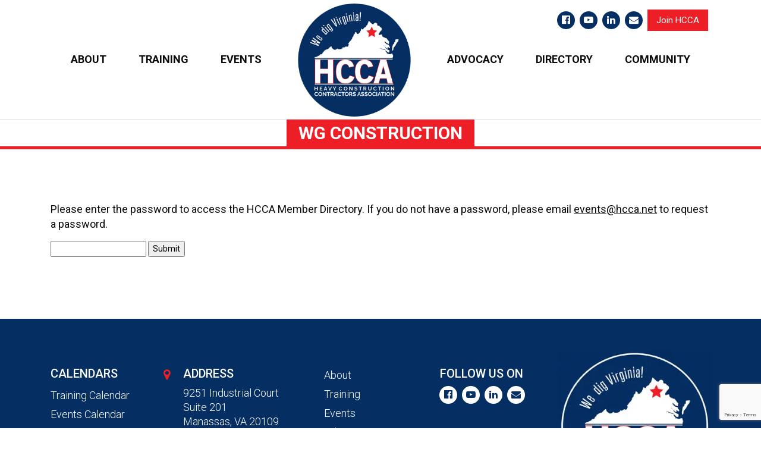

--- FILE ---
content_type: text/html; charset=UTF-8
request_url: https://hcca.net/directories/wg-construction/
body_size: 44317
content:
<!doctype html>
<html lang="en-US">

<head>
    <meta charset="UTF-8">
    <meta name="viewport" content="width=device-width, initial-scale=1, shrink-to-fit=no">

    <link rel="profile" href="https://gmpg.org/xfn/11">
    <link rel="stylesheet" href="https://hcca.net/app/themes/hcca/assets/css/bootstrap.min.css">
    <link rel="stylesheet" href="https://hcca.net/app/themes/hcca/assets/css/animate.min.css">
    <link rel="stylesheet" href="https://hcca.net/app/themes/hcca/assets/css/font-awesome.css">
    <link rel="stylesheet" href="https://hcca.net/app/themes/hcca/assets/css/boxicons.min.css">
    <link rel="stylesheet" href="https://hcca.net/app/themes/hcca/assets/css/magnific-popup.min.css">
    <link rel="stylesheet" href="https://hcca.net/app/themes/hcca/assets/css/owl.carousel.min.css">
    <link rel="stylesheet" href="https://hcca.net/app/themes/hcca/assets/css/owl.theme.default.min.css">
    <link rel="stylesheet" href="https://hcca.net/app/themes/hcca/assets/css/style.css">
    <link rel="stylesheet" href="https://hcca.net/app/themes/hcca/assets/css/responsive.css">

                        <!-- Global site tag (gtag.js) - Google Analytics -->
            <script async src="https://www.googletagmanager.com/gtag/js?id=G-Y1W62R5FGS"></script>
            <script>
                window.dataLayer = window.dataLayer || [];
                function gtag(){dataLayer.push(arguments);}
                gtag('js', new Date());
                gtag('config', 'G-Y1W62R5FGS');
            </script>
        
                
    <meta name='robots' content='index, follow, max-image-preview:large, max-snippet:-1, max-video-preview:-1' />

	<!-- This site is optimized with the Yoast SEO plugin v26.6 - https://yoast.com/wordpress/plugins/seo/ -->
	<title>WG Construction - HCCA</title>
	<link rel="canonical" href="https://hcca.net/directories/wg-construction/" />
	<meta property="og:locale" content="en_US" />
	<meta property="og:type" content="article" />
	<meta property="og:title" content="WG Construction - HCCA" />
	<meta property="og:description" content="Structural Design Engineering &amp; Full-Service Water / Wastewater Engineering Design and Consulting (licensed PE)" />
	<meta property="og:url" content="https://hcca.net/directories/wg-construction/" />
	<meta property="og:site_name" content="HCCA" />
	<meta property="article:publisher" content="https://www.facebook.com/hcca1957" />
	<meta property="article:modified_time" content="2024-12-02T17:29:20+00:00" />
	<meta name="twitter:card" content="summary_large_image" />
	<script type="application/ld+json" class="yoast-schema-graph">{"@context":"https://schema.org","@graph":[{"@type":"WebPage","@id":"https://hcca.net/directories/wg-construction/","url":"https://hcca.net/directories/wg-construction/","name":"WG Construction - HCCA","isPartOf":{"@id":"https://hcca.net/#website"},"datePublished":"2022-03-26T13:20:37+00:00","dateModified":"2024-12-02T17:29:20+00:00","breadcrumb":{"@id":"https://hcca.net/directories/wg-construction/#breadcrumb"},"inLanguage":"en-US","potentialAction":[{"@type":"ReadAction","target":["https://hcca.net/directories/wg-construction/"]}]},{"@type":"BreadcrumbList","@id":"https://hcca.net/directories/wg-construction/#breadcrumb","itemListElement":[{"@type":"ListItem","position":1,"name":"Home","item":"https://hcca.net/"},{"@type":"ListItem","position":2,"name":"WG Construction"}]},{"@type":"WebSite","@id":"https://hcca.net/#website","url":"https://hcca.net/","name":"HCCA","description":"Heavy Construction Contractors Association","publisher":{"@id":"https://hcca.net/#organization"},"potentialAction":[{"@type":"SearchAction","target":{"@type":"EntryPoint","urlTemplate":"https://hcca.net/?s={search_term_string}"},"query-input":{"@type":"PropertyValueSpecification","valueRequired":true,"valueName":"search_term_string"}}],"inLanguage":"en-US"},{"@type":"Organization","@id":"https://hcca.net/#organization","name":"Heavy Construction Contractors Association","url":"https://hcca.net/","logo":{"@type":"ImageObject","inLanguage":"en-US","@id":"https://hcca.net/#/schema/logo/image/","url":"https://hcca.net/app/uploads/2022/06/logo.png","contentUrl":"https://hcca.net/app/uploads/2022/06/logo.png","width":302,"height":295,"caption":"Heavy Construction Contractors Association"},"image":{"@id":"https://hcca.net/#/schema/logo/image/"},"sameAs":["https://www.facebook.com/hcca1957"]}]}</script>
	<!-- / Yoast SEO plugin. -->


<link rel="alternate" type="application/rss+xml" title="HCCA &raquo; Feed" href="https://hcca.net/feed/" />
<link rel="alternate" type="application/rss+xml" title="HCCA &raquo; Comments Feed" href="https://hcca.net/comments/feed/" />
<link rel="alternate" type="text/calendar" title="HCCA &raquo; iCal Feed" href="https://hcca.net/events/?ical=1" />
<link rel="alternate" title="oEmbed (JSON)" type="application/json+oembed" href="https://hcca.net/wp-json/oembed/1.0/embed?url=https%3A%2F%2Fhcca.net%2Fdirectories%2Fwg-construction%2F" />
<link rel="alternate" title="oEmbed (XML)" type="text/xml+oembed" href="https://hcca.net/wp-json/oembed/1.0/embed?url=https%3A%2F%2Fhcca.net%2Fdirectories%2Fwg-construction%2F&#038;format=xml" />
<style id='wp-img-auto-sizes-contain-inline-css'>
img:is([sizes=auto i],[sizes^="auto," i]){contain-intrinsic-size:3000px 1500px}
/*# sourceURL=wp-img-auto-sizes-contain-inline-css */
</style>
<link rel='stylesheet' id='tribe-events-pro-mini-calendar-block-styles-css' href='https://hcca.net/app/plugins/events-calendar-pro/build/css/tribe-events-pro-mini-calendar-block.css?ver=7.7.11' media='all' />
<style id='wp-emoji-styles-inline-css'>

	img.wp-smiley, img.emoji {
		display: inline !important;
		border: none !important;
		box-shadow: none !important;
		height: 1em !important;
		width: 1em !important;
		margin: 0 0.07em !important;
		vertical-align: -0.1em !important;
		background: none !important;
		padding: 0 !important;
	}
/*# sourceURL=wp-emoji-styles-inline-css */
</style>
<link rel='stylesheet' id='wp-block-library-css' href='https://hcca.net/wp/wp-includes/css/dist/block-library/style.min.css?ver=6.9' media='all' />
<style id='global-styles-inline-css'>
:root{--wp--preset--aspect-ratio--square: 1;--wp--preset--aspect-ratio--4-3: 4/3;--wp--preset--aspect-ratio--3-4: 3/4;--wp--preset--aspect-ratio--3-2: 3/2;--wp--preset--aspect-ratio--2-3: 2/3;--wp--preset--aspect-ratio--16-9: 16/9;--wp--preset--aspect-ratio--9-16: 9/16;--wp--preset--color--black: #000000;--wp--preset--color--cyan-bluish-gray: #abb8c3;--wp--preset--color--white: #ffffff;--wp--preset--color--pale-pink: #f78da7;--wp--preset--color--vivid-red: #cf2e2e;--wp--preset--color--luminous-vivid-orange: #ff6900;--wp--preset--color--luminous-vivid-amber: #fcb900;--wp--preset--color--light-green-cyan: #7bdcb5;--wp--preset--color--vivid-green-cyan: #00d084;--wp--preset--color--pale-cyan-blue: #8ed1fc;--wp--preset--color--vivid-cyan-blue: #0693e3;--wp--preset--color--vivid-purple: #9b51e0;--wp--preset--gradient--vivid-cyan-blue-to-vivid-purple: linear-gradient(135deg,rgb(6,147,227) 0%,rgb(155,81,224) 100%);--wp--preset--gradient--light-green-cyan-to-vivid-green-cyan: linear-gradient(135deg,rgb(122,220,180) 0%,rgb(0,208,130) 100%);--wp--preset--gradient--luminous-vivid-amber-to-luminous-vivid-orange: linear-gradient(135deg,rgb(252,185,0) 0%,rgb(255,105,0) 100%);--wp--preset--gradient--luminous-vivid-orange-to-vivid-red: linear-gradient(135deg,rgb(255,105,0) 0%,rgb(207,46,46) 100%);--wp--preset--gradient--very-light-gray-to-cyan-bluish-gray: linear-gradient(135deg,rgb(238,238,238) 0%,rgb(169,184,195) 100%);--wp--preset--gradient--cool-to-warm-spectrum: linear-gradient(135deg,rgb(74,234,220) 0%,rgb(151,120,209) 20%,rgb(207,42,186) 40%,rgb(238,44,130) 60%,rgb(251,105,98) 80%,rgb(254,248,76) 100%);--wp--preset--gradient--blush-light-purple: linear-gradient(135deg,rgb(255,206,236) 0%,rgb(152,150,240) 100%);--wp--preset--gradient--blush-bordeaux: linear-gradient(135deg,rgb(254,205,165) 0%,rgb(254,45,45) 50%,rgb(107,0,62) 100%);--wp--preset--gradient--luminous-dusk: linear-gradient(135deg,rgb(255,203,112) 0%,rgb(199,81,192) 50%,rgb(65,88,208) 100%);--wp--preset--gradient--pale-ocean: linear-gradient(135deg,rgb(255,245,203) 0%,rgb(182,227,212) 50%,rgb(51,167,181) 100%);--wp--preset--gradient--electric-grass: linear-gradient(135deg,rgb(202,248,128) 0%,rgb(113,206,126) 100%);--wp--preset--gradient--midnight: linear-gradient(135deg,rgb(2,3,129) 0%,rgb(40,116,252) 100%);--wp--preset--font-size--small: 13px;--wp--preset--font-size--medium: 20px;--wp--preset--font-size--large: 36px;--wp--preset--font-size--x-large: 42px;--wp--preset--spacing--20: 0.44rem;--wp--preset--spacing--30: 0.67rem;--wp--preset--spacing--40: 1rem;--wp--preset--spacing--50: 1.5rem;--wp--preset--spacing--60: 2.25rem;--wp--preset--spacing--70: 3.38rem;--wp--preset--spacing--80: 5.06rem;--wp--preset--shadow--natural: 6px 6px 9px rgba(0, 0, 0, 0.2);--wp--preset--shadow--deep: 12px 12px 50px rgba(0, 0, 0, 0.4);--wp--preset--shadow--sharp: 6px 6px 0px rgba(0, 0, 0, 0.2);--wp--preset--shadow--outlined: 6px 6px 0px -3px rgb(255, 255, 255), 6px 6px rgb(0, 0, 0);--wp--preset--shadow--crisp: 6px 6px 0px rgb(0, 0, 0);}:where(.is-layout-flex){gap: 0.5em;}:where(.is-layout-grid){gap: 0.5em;}body .is-layout-flex{display: flex;}.is-layout-flex{flex-wrap: wrap;align-items: center;}.is-layout-flex > :is(*, div){margin: 0;}body .is-layout-grid{display: grid;}.is-layout-grid > :is(*, div){margin: 0;}:where(.wp-block-columns.is-layout-flex){gap: 2em;}:where(.wp-block-columns.is-layout-grid){gap: 2em;}:where(.wp-block-post-template.is-layout-flex){gap: 1.25em;}:where(.wp-block-post-template.is-layout-grid){gap: 1.25em;}.has-black-color{color: var(--wp--preset--color--black) !important;}.has-cyan-bluish-gray-color{color: var(--wp--preset--color--cyan-bluish-gray) !important;}.has-white-color{color: var(--wp--preset--color--white) !important;}.has-pale-pink-color{color: var(--wp--preset--color--pale-pink) !important;}.has-vivid-red-color{color: var(--wp--preset--color--vivid-red) !important;}.has-luminous-vivid-orange-color{color: var(--wp--preset--color--luminous-vivid-orange) !important;}.has-luminous-vivid-amber-color{color: var(--wp--preset--color--luminous-vivid-amber) !important;}.has-light-green-cyan-color{color: var(--wp--preset--color--light-green-cyan) !important;}.has-vivid-green-cyan-color{color: var(--wp--preset--color--vivid-green-cyan) !important;}.has-pale-cyan-blue-color{color: var(--wp--preset--color--pale-cyan-blue) !important;}.has-vivid-cyan-blue-color{color: var(--wp--preset--color--vivid-cyan-blue) !important;}.has-vivid-purple-color{color: var(--wp--preset--color--vivid-purple) !important;}.has-black-background-color{background-color: var(--wp--preset--color--black) !important;}.has-cyan-bluish-gray-background-color{background-color: var(--wp--preset--color--cyan-bluish-gray) !important;}.has-white-background-color{background-color: var(--wp--preset--color--white) !important;}.has-pale-pink-background-color{background-color: var(--wp--preset--color--pale-pink) !important;}.has-vivid-red-background-color{background-color: var(--wp--preset--color--vivid-red) !important;}.has-luminous-vivid-orange-background-color{background-color: var(--wp--preset--color--luminous-vivid-orange) !important;}.has-luminous-vivid-amber-background-color{background-color: var(--wp--preset--color--luminous-vivid-amber) !important;}.has-light-green-cyan-background-color{background-color: var(--wp--preset--color--light-green-cyan) !important;}.has-vivid-green-cyan-background-color{background-color: var(--wp--preset--color--vivid-green-cyan) !important;}.has-pale-cyan-blue-background-color{background-color: var(--wp--preset--color--pale-cyan-blue) !important;}.has-vivid-cyan-blue-background-color{background-color: var(--wp--preset--color--vivid-cyan-blue) !important;}.has-vivid-purple-background-color{background-color: var(--wp--preset--color--vivid-purple) !important;}.has-black-border-color{border-color: var(--wp--preset--color--black) !important;}.has-cyan-bluish-gray-border-color{border-color: var(--wp--preset--color--cyan-bluish-gray) !important;}.has-white-border-color{border-color: var(--wp--preset--color--white) !important;}.has-pale-pink-border-color{border-color: var(--wp--preset--color--pale-pink) !important;}.has-vivid-red-border-color{border-color: var(--wp--preset--color--vivid-red) !important;}.has-luminous-vivid-orange-border-color{border-color: var(--wp--preset--color--luminous-vivid-orange) !important;}.has-luminous-vivid-amber-border-color{border-color: var(--wp--preset--color--luminous-vivid-amber) !important;}.has-light-green-cyan-border-color{border-color: var(--wp--preset--color--light-green-cyan) !important;}.has-vivid-green-cyan-border-color{border-color: var(--wp--preset--color--vivid-green-cyan) !important;}.has-pale-cyan-blue-border-color{border-color: var(--wp--preset--color--pale-cyan-blue) !important;}.has-vivid-cyan-blue-border-color{border-color: var(--wp--preset--color--vivid-cyan-blue) !important;}.has-vivid-purple-border-color{border-color: var(--wp--preset--color--vivid-purple) !important;}.has-vivid-cyan-blue-to-vivid-purple-gradient-background{background: var(--wp--preset--gradient--vivid-cyan-blue-to-vivid-purple) !important;}.has-light-green-cyan-to-vivid-green-cyan-gradient-background{background: var(--wp--preset--gradient--light-green-cyan-to-vivid-green-cyan) !important;}.has-luminous-vivid-amber-to-luminous-vivid-orange-gradient-background{background: var(--wp--preset--gradient--luminous-vivid-amber-to-luminous-vivid-orange) !important;}.has-luminous-vivid-orange-to-vivid-red-gradient-background{background: var(--wp--preset--gradient--luminous-vivid-orange-to-vivid-red) !important;}.has-very-light-gray-to-cyan-bluish-gray-gradient-background{background: var(--wp--preset--gradient--very-light-gray-to-cyan-bluish-gray) !important;}.has-cool-to-warm-spectrum-gradient-background{background: var(--wp--preset--gradient--cool-to-warm-spectrum) !important;}.has-blush-light-purple-gradient-background{background: var(--wp--preset--gradient--blush-light-purple) !important;}.has-blush-bordeaux-gradient-background{background: var(--wp--preset--gradient--blush-bordeaux) !important;}.has-luminous-dusk-gradient-background{background: var(--wp--preset--gradient--luminous-dusk) !important;}.has-pale-ocean-gradient-background{background: var(--wp--preset--gradient--pale-ocean) !important;}.has-electric-grass-gradient-background{background: var(--wp--preset--gradient--electric-grass) !important;}.has-midnight-gradient-background{background: var(--wp--preset--gradient--midnight) !important;}.has-small-font-size{font-size: var(--wp--preset--font-size--small) !important;}.has-medium-font-size{font-size: var(--wp--preset--font-size--medium) !important;}.has-large-font-size{font-size: var(--wp--preset--font-size--large) !important;}.has-x-large-font-size{font-size: var(--wp--preset--font-size--x-large) !important;}
/*# sourceURL=global-styles-inline-css */
</style>

<style id='classic-theme-styles-inline-css'>
/*! This file is auto-generated */
.wp-block-button__link{color:#fff;background-color:#32373c;border-radius:9999px;box-shadow:none;text-decoration:none;padding:calc(.667em + 2px) calc(1.333em + 2px);font-size:1.125em}.wp-block-file__button{background:#32373c;color:#fff;text-decoration:none}
/*# sourceURL=/wp-includes/css/classic-themes.min.css */
</style>
<link rel='stylesheet' id='wpcf7-stripe-css' href='https://hcca.net/app/plugins/contact-form-7/modules/stripe/style.css?ver=6.1.4' media='all' />
<link rel='stylesheet' id='contact-form-7-css' href='https://hcca.net/app/plugins/contact-form-7/includes/css/styles.css?ver=6.1.4' media='all' />
<link rel='stylesheet' id='menu-image-css' href='https://hcca.net/app/plugins/menu-image/includes/css/menu-image.css?ver=3.13' media='all' />
<link rel='stylesheet' id='dashicons-css' href='https://hcca.net/wp/wp-includes/css/dashicons.min.css?ver=6.9' media='all' />
<link rel='stylesheet' id='hcca-style-css' href='https://hcca.net/app/themes/hcca/style.css?ver=1.0.0' media='all' />
<link rel='stylesheet' id='a-z-listing-css' href='https://hcca.net/app/plugins/a-z-listing/css/a-z-listing-default.css?ver=4.2.1' media='all' />
<link rel="https://api.w.org/" href="https://hcca.net/wp-json/" /><link rel="alternate" title="JSON" type="application/json" href="https://hcca.net/wp-json/wp/v2/directories/662" /><link rel="EditURI" type="application/rsd+xml" title="RSD" href="https://hcca.net/wp/xmlrpc.php?rsd" />
<meta name="generator" content="WordPress 6.9" />
<link rel='shortlink' href='https://hcca.net/?p=662' />
<meta name="tec-api-version" content="v1"><meta name="tec-api-origin" content="https://hcca.net"><link rel="alternate" href="https://hcca.net/wp-json/tribe/events/v1/" /><link rel="icon" href="https://hcca.net/app/uploads/2022/03/cropped-logo-32x32.png" sizes="32x32" />
<link rel="icon" href="https://hcca.net/app/uploads/2022/03/cropped-logo-192x192.png" sizes="192x192" />
<link rel="apple-touch-icon" href="https://hcca.net/app/uploads/2022/03/cropped-logo-180x180.png" />
<meta name="msapplication-TileImage" content="https://hcca.net/app/uploads/2022/03/cropped-logo-270x270.png" />
		<style id="wp-custom-css">
			.tribe-events-c-breadcrumbs {display:none;}		</style>
		</head>

<body class="wp-singular directories-template-default single single-directories postid-662 wp-theme-hcca tribe-no-js no-sidebar">
    
    <div class="header-wraper bg-white sticky-top border-bottom">
        <section class="top-head">
            <div class="container-fluid container-lg">
                <div class="row">
                    <div class="col-12 col-md-6 xs-center top-left">
                        <p class="d-none">Heavy Construction Contractors Association</p>
                    </div>
                    <div class="col-12 col-md-6 xs-center">
                        <ul class="nav social-icons justify-content-center justify-content-md-end align-items-center">
                                                                                                <li class="nav-item social-item">
                                        <a class="nav-link social-link social-link--blue" href="https://www.facebook.com/hcca1957/" target="_blank">
                                            <i class="social-icon fa fa-facebook-official" aria-hidden="true"></i>
                                        </a>
                                    </li>
                                                                    <li class="nav-item social-item">
                                        <a class="nav-link social-link social-link--blue" href="https://www.youtube.com/channel/UCToj4nbgaEGdtd54LBXbcvA" target="_blank">
                                            <i class="social-icon fa fa-youtube-play" aria-hidden="true"></i>
                                        </a>
                                    </li>
                                                                    <li class="nav-item social-item">
                                        <a class="nav-link social-link social-link--blue" href="https://www.linkedin.com/company/heavy-construction-contractors-association/" target="_blank">
                                            <i class="social-icon fa fa-linkedin" aria-hidden="true"></i>
                                        </a>
                                    </li>
                                                                    <li class="nav-item social-item">
                                        <a class="nav-link social-link social-link--blue" href="mailto:events@hcca.net" target="_blank">
                                            <i class="social-icon fa fa-envelope" aria-hidden="true"></i>
                                        </a>
                                    </li>
                                                            
                            <!-- <li class="nav-item"><a class="nav-link btn btn-primary first-btn" href="">Member Login</a></li> -->
                            <li class="nav-item"><a class="nav-link btn btn-primary" href="https://hcca.net/join-hcca">Join HCCA</a></li>
                        </ul>
                    </div>
                </div>
            </div>
        </section>
        <section class="header">
            <div class="container-fluid">
                <div class="row align-items-center">
                    <div class="col-lg-12 text-center col-12 col-sm-12">
                        <nav class="navbar navbar-expand-md navbar-light">
                            <a class="navbar-brand d-md-none" href="https://hcca.net">
                                <img class="visible-xs" src="https://hcca.net/app/themes/hcca/assets/img/logo.png" alt="...">
                            </a>
                            <button class="navbar-toggler" type="button" data-toggle="collapse" data-target="#navbarSupportedContent" aria-controls="navbarSupportedContent" aria-expanded="false" aria-label="Toggle navigation">
                                <span class="navbar-toggler-icon"></span>
                            </button>
                            <div class="collapse navbar-collapse" id="navbarSupportedContent">
                                <ul id="primary-menu" class="navbar-nav"><li id="menu-item-119" class="menu-item menu-item-type-post_type menu-item-object-page menu-item-has-children menu-item-119"><a href="https://hcca.net/about/" class="nav-link">ABOUT</a>
<ul class="sub-menu">
	<li id="menu-item-129" class="menu-item menu-item-type-post_type menu-item-object-page menu-item-129"><a href="https://hcca.net/about/directors/" class="nav-link">Directors</a></li>
	<li id="menu-item-134" class="menu-item menu-item-type-post_type menu-item-object-page menu-item-134"><a href="https://hcca.net/about/staff/" class="nav-link">Staff</a></li>
	<li id="menu-item-120" class="menu-item menu-item-type-post_type menu-item-object-page menu-item-has-children menu-item-120"><a href="https://hcca.net/about/committees/" class="nav-link">Committees</a>
	<ul class="sub-menu">
		<li id="menu-item-7128" class="menu-item menu-item-type-post_type menu-item-object-page menu-item-7128"><a href="https://hcca.net/about/committees/small-diverse-business-committee/" class="nav-link">Small &#038; Diverse Business Committee</a></li>
		<li id="menu-item-127" class="menu-item menu-item-type-post_type menu-item-object-page menu-item-127"><a href="https://hcca.net/about/committees/safety-committees/" class="nav-link">Safety &#038; Education Committee</a></li>
		<li id="menu-item-123" class="menu-item menu-item-type-post_type menu-item-object-page menu-item-123"><a href="https://hcca.net/about/committees/golf-committees/" class="nav-link">Golf Committee</a></li>
		<li id="menu-item-126" class="menu-item menu-item-type-post_type menu-item-object-page menu-item-126"><a href="https://hcca.net/about/committees/membership-committee/" class="nav-link">Membership Committee</a></li>
		<li id="menu-item-124" class="menu-item menu-item-type-post_type menu-item-object-page menu-item-124"><a href="https://hcca.net/about/committees/health-wellness-committees/" class="nav-link">Health &#038; Wellness Committee</a></li>
		<li id="menu-item-125" class="menu-item menu-item-type-post_type menu-item-object-page menu-item-125"><a href="https://hcca.net/about/committees/infrastructure-awards-committees/" class="nav-link">Infrastructure Awards Committee</a></li>
		<li id="menu-item-128" class="menu-item menu-item-type-post_type menu-item-object-page menu-item-128"><a href="https://hcca.net/about/committees/women-in-construction-committees/" class="nav-link">Women In Construction Committee</a></li>
		<li id="menu-item-121" class="menu-item menu-item-type-post_type menu-item-object-page menu-item-121"><a href="https://hcca.net/about/committees/development-infrastructure-group/" class="nav-link">Development &#038; Infrastructure Group</a></li>
	</ul>
</li>
	<li id="menu-item-135" class="menu-item menu-item-type-post_type menu-item-object-page menu-item-135"><a href="https://hcca.net/about/videos/" class="nav-link">Videos</a></li>
	<li id="menu-item-131" class="menu-item menu-item-type-post_type menu-item-object-page menu-item-131"><a href="https://hcca.net/about/job-opportunities/" class="nav-link">Job Opportunities</a></li>
	<li id="menu-item-133" class="menu-item menu-item-type-post_type menu-item-object-page menu-item-133"><a href="https://hcca.net/about/safety-award-applications/" class="nav-link">Safety Award Applications</a></li>
	<li id="menu-item-130" class="menu-item menu-item-type-post_type menu-item-object-page menu-item-130"><a href="https://hcca.net/about/excellence-in-infrastructure-awards/" class="nav-link">Excellence in Infrastructure Awards</a></li>
	<li id="menu-item-2799" class="menu-item menu-item-type-post_type menu-item-object-page menu-item-2799"><a href="https://hcca.net/srj-scholarship/" class="nav-link">Sidney R. Johnston Memorial Scholarship</a></li>
</ul>
</li>
<li id="menu-item-42" class="nav-item menu-item menu-item-type-post_type menu-item-object-page menu-item-has-children menu-item-42"><a href="https://hcca.net/training/" class="nav-link">TRAINING</a>
<ul class="sub-menu">
	<li id="menu-item-3074" class="menu-item menu-item-type-post_type menu-item-object-page menu-item-3074"><a href="https://hcca.net/training/" class="nav-link">Courses &#038; Pricing</a></li>
	<li id="menu-item-2037" class="menu-item menu-item-type-custom menu-item-object-custom menu-item-2037"><a href="https://hcca.net/events/category/safety-training/" class="nav-link">Training Calendar</a></li>
	<li id="menu-item-141" class="menu-item menu-item-type-post_type menu-item-object-page menu-item-141"><a href="https://hcca.net/training/training-requirements/" class="nav-link">Training Requirements</a></li>
	<li id="menu-item-139" class="menu-item menu-item-type-post_type menu-item-object-page menu-item-139"><a href="https://hcca.net/training/aris-safety-tip/" class="nav-link">Ari’s Safety Tip</a></li>
	<li id="menu-item-140" class="menu-item menu-item-type-post_type menu-item-object-page menu-item-140"><a href="https://hcca.net/training/leadership-institute/" class="nav-link">Leadership Institute</a></li>
</ul>
</li>
<li id="menu-item-2035" class="menu-item menu-item-type-custom menu-item-object-custom menu-item-has-children menu-item-2035"><a href="https://hcca.net/events/category/events/" class="nav-link">EVENTS</a>
<ul class="sub-menu">
	<li id="menu-item-2274" class="menu-item menu-item-type-custom menu-item-object-custom menu-item-2274"><a href="https://hcca.net/events/category/events/" class="nav-link">Events Calendar</a></li>
	<li id="menu-item-142" class="menu-item menu-item-type-post_type menu-item-object-page menu-item-142"><a href="https://hcca.net/page-events/past-programs/" class="nav-link">Past Programs</a></li>
</ul>
</li>
<li id="menu-item-146" class="logo-menu menu-item menu-item-type-post_type menu-item-object-page menu-item-home menu-item-146"><a href="https://hcca.net/" class="nav-link menu-image-title-hide menu-image-not-hovered"><span class="menu-image-title-hide menu-image-title">Home</span><img width="302" height="295" src="https://hcca.net/app/uploads/2024/02/heavy-construction-contractors-association-virginia-logo.png" class="menu-image menu-image-title-hide" alt="" decoding="async" fetchpriority="high" /></a></li>
<li id="menu-item-40" class="nav-item menu-item menu-item-type-post_type menu-item-object-page menu-item-has-children menu-item-40"><a href="https://hcca.net/advocacy/" class="nav-link">ADVOCACY</a>
<ul class="sub-menu">
	<li id="menu-item-2582" class="menu-item menu-item-type-post_type menu-item-object-page menu-item-2582"><a href="https://hcca.net/advocacy/members-only/" class="nav-link">Members Only</a></li>
	<li id="menu-item-2587" class="menu-item menu-item-type-post_type menu-item-object-page menu-item-2587"><a href="https://hcca.net/workforce-development/" class="nav-link">Workforce Development</a></li>
</ul>
</li>
<li id="menu-item-39" class="nav-item menu-item menu-item-type-post_type menu-item-object-page menu-item-has-children menu-item-39"><a href="https://hcca.net/directory/" class="nav-link">DIRECTORY</a>
<ul class="sub-menu">
	<li id="menu-item-2467" class="menu-item menu-item-type-post_type menu-item-object-page menu-item-2467"><a href="https://hcca.net/directory/" class="nav-link">Member Directory</a></li>
</ul>
</li>
<li id="menu-item-2583" class="nav-item menu-item menu-item-type-post_type menu-item-object-page menu-item-has-children menu-item-2583"><a href="https://hcca.net/community-service-projects/" class="nav-link">COMMUNITY</a>
<ul class="sub-menu">
	<li id="menu-item-2280" class="menu-item menu-item-type-post_type menu-item-object-page menu-item-2280"><a href="https://hcca.net/community-service-projects/" class="nav-link">Community Service Projects</a></li>
	<li id="menu-item-132" class="menu-item menu-item-type-post_type menu-item-object-page menu-item-132"><a href="https://hcca.net/about/member-benefits/" class="nav-link">Member Benefits</a></li>
	<li id="menu-item-2281" class="menu-item menu-item-type-post_type menu-item-object-page menu-item-2281"><a href="https://hcca.net/srj-scholarship/" class="nav-link">SRJ Scholarship</a></li>
	<li id="menu-item-2279" class="menu-item menu-item-type-post_type menu-item-object-page menu-item-2279"><a href="https://hcca.net/family-relief-fund/" class="nav-link">Family Relief Fund</a></li>
	<li id="menu-item-2306" class="menu-item menu-item-type-post_type menu-item-object-page menu-item-2306"><a href="https://hcca.net/ditch-diggers-dash/" class="nav-link">Ditch Diggers Dash</a></li>
</ul>
</li>
</ul>                            </div>
                        </nav>
                    </div>
                </div>
            </div>
        </section>
    </div>
<section class="banner inner" style="background-image:none;padding-top:0px">
	<div class="container">
		<div class="row">
			<div class="col-lg-12 text-center col-12 col-sm-12">
				<span>WG Construction</span>
			</div>
		</div>
	</div>
</section>
<section class="training single-direct">
	<div class="container">
		<div class="row">
			<div class="col-12 mb-3">


																<p>Please enter the password to access the HCCA Member Directory. If you do not have a password, please email <a href="mailto:events@hcca.net">events@hcca.net</a> to request a password.</p>
				<form method="post">

						<input type="password" id="password" name="password" value=""> <input type="submit" value="Submit">
						</form>

					
			</div>




		</div>
	</div>
</section>
<!---- Footer Start ---->
<section class="footer">
	<div class="container">
		<div class="row">
			<div class="col-lg-2 pt-4 col-5 col-sm-3">
				<h5>CALENDARS</h5>
				<ul id="calender-menu" class="calender-menu"><li id="menu-item-62" class="menu-item menu-item-type-post_type menu-item-object-page menu-item-62"><a href="https://hcca.net/training/">Training Calendar</a></li>
<li id="menu-item-3116" class="menu-item menu-item-type-custom menu-item-object-custom menu-item-3116"><a href="https://hcca.net/events/category/events/">Events Calendar</a></li>
</ul>			</div>	
			<div class="col-lg-3 pt-4 location col-7 col-sm-3">
																<div class="row  " >
					<div class="col-lg-2  col-sm-3 col-2">
						<i class="fa fa-map-marker" aria-hidden="true"></i>
					</div>
					<div class="col-lg-8 px-0 col-sm-9 col-10">
						<h5>ADDRESS</h5>
						<p>9251 Industrial Court<br />
Suite 201<br />
Manassas, VA 20109</p>
					</div>
				</div>
												<div class="row mt-4 " >
					<div class="col-lg-2  col-sm-3 col-2">
						<i class="fa fa-phone" aria-hidden="true"></i>
					</div>
					<div class="col-lg-8 px-0 col-sm-9 col-10">
						<h5>PHONE</h5>
						<p><a href="tel:7033927410">703-392-7410</a></p>
					</div>
				</div>
												<div class="row mt-4 " >
					<div class="col-lg-2  col-sm-3 col-2">
						<i class="fa fa-envelope" aria-hidden="true"></i>
					</div>
					<div class="col-lg-8 px-0 col-sm-9 col-10">
						<h5>EMAIL</h5>
						<p>Categories of Membership</p>
<p><a style="color: white!important" href="mailto:events@hcca.net">events@hcca.net</a></p>
					</div>
				</div>
															</div>	
			<div class="col-lg-2 pt-4 px-0 col-6 col-sm-2">
				<ul id="footer-menu" class="footer-menu"><li id="menu-item-51" class="menu-item menu-item-type-post_type menu-item-object-page menu-item-51"><a href="https://hcca.net/about/">About</a></li>
<li id="menu-item-50" class="menu-item menu-item-type-post_type menu-item-object-page menu-item-50"><a href="https://hcca.net/training/">Training</a></li>
<li id="menu-item-2282" class="menu-item menu-item-type-custom menu-item-object-custom menu-item-2282"><a href="https://hcca.net/events/category/events/">Events</a></li>
<li id="menu-item-48" class="menu-item menu-item-type-post_type menu-item-object-page menu-item-48"><a href="https://hcca.net/advocacy/">Advocacy</a></li>
<li id="menu-item-47" class="menu-item menu-item-type-post_type menu-item-object-page menu-item-47"><a href="https://hcca.net/directory/">Directory</a></li>
<li id="menu-item-60" class="menu-item menu-item-type-post_type menu-item-object-page menu-item-60"><a href="https://hcca.net/industry-connections/">Industry Connections</a></li>
<li id="menu-item-2283" class="menu-item menu-item-type-post_type menu-item-object-page menu-item-2283"><a href="https://hcca.net/municipal-information/">Municipal Connections</a></li>
<li id="menu-item-1373" class="menu-item menu-item-type-post_type menu-item-object-page menu-item-1373"><a href="https://hcca.net/newsletters/">Newsletters</a></li>
</ul>			</div>
			<div class="col-lg-2 pt-4 px-0 col-6 col-sm-2">
				<h5 style="margin-left:5px;">Follow us on</h5>
				<ul class="nav social-icons">
																		<li class="nav-item social-item">
								<a class="nav-link social-link" href="https://www.facebook.com/hcca1957/" target="_blank">
									<i class="social-icon fa fa-facebook-official" aria-hidden="true"></i>
								</a>
							</li>
													<li class="nav-item social-item">
								<a class="nav-link social-link" href="https://www.youtube.com/channel/UCToj4nbgaEGdtd54LBXbcvA" target="_blank">
									<i class="social-icon fa fa-youtube-play" aria-hidden="true"></i>
								</a>
							</li>
													<li class="nav-item social-item">
								<a class="nav-link social-link" href="https://www.linkedin.com/company/heavy-construction-contractors-association/" target="_blank">
									<i class="social-icon fa fa-linkedin" aria-hidden="true"></i>
								</a>
							</li>
													<li class="nav-item social-item">
								<a class="nav-link social-link" href="mailto:events@hcca.net" target="_blank">
									<i class="social-icon fa fa-envelope" aria-hidden="true"></i>
								</a>
							</li>
															</ul>
			</div>
			<div class="col-lg-3 col-12 xs-center col-sm-2">
				<a href="https://hcca.net"><img src="https://hcca.net/app/uploads/2024/02/hcca-logo.webp" alt=""/></a>
			</div>	
		</div>	
	</div>       
</section>
<section class="copyright">
	<div class="container">
		<div class="row">
			<div class="col-lg-12 text-center col-12 col-sm-12">
				<p>&copy; 2024 HCCA Heavy Construction Contractors Association. All rights reserved.</p>
				<p>NEITHER THE MEMBERSHIP DIRECTORY OF THE HCCA, NOR ANY INFORMATION CONTAINED THEREIN MAY BE USED BY NONMEMBERS FOR ANY PURPOSE AND USE OF THE DIRECTORY OR ITS CONTENTS IN DIRECT, MASS OR TARGETED MAIL OR EMAIL IS STRICTLY PROHIBITED.</p>
			</div>	
		</div>	
	</div>   
</section>
<script src="https://hcca.net/app/themes/hcca/assets/js/jquery.min.js"></script>
<script src="https://hcca.net/app/themes/hcca/assets/js/popper.min.js"></script>
<script src="https://hcca.net/app/themes/hcca/assets/js/bootstrap.min.js"></script>
<script src="https://hcca.net/app/themes/hcca/assets/js/wow.min.js"></script>
<script src="https://hcca.net/app/themes/hcca/assets/js/fontawesome.min.js"></script>
<script src="https://hcca.net/app/themes/hcca/assets/js/owl.carousel.min.js"></script>
<script src="https://hcca.net/app/themes/hcca/assets/js/smooth.scroll.min.js"></script>
<script src="https://hcca.net/app/themes/hcca/assets/js/custom.js"></script>
<style>
li.menu-item-has-children:hover ul.sub-menu{
display:block;
}
li.menu-item-has-children>ul.sub-menu>li{
	position:relative;
}

li.menu-item-has-children>ul.sub-menu>li>ul.sub-menu {
    display: none !important;
	position:absolute;
	top:0;
	left:100%;
}

li.menu-item-has-children>ul.sub-menu>li.menu-item-has-children:hover>ul.sub-menu {
    display: block !important;
}

</style>
<script type="speculationrules">
{"prefetch":[{"source":"document","where":{"and":[{"href_matches":"/*"},{"not":{"href_matches":["/wp/wp-*.php","/wp/wp-admin/*","/app/uploads/*","/app/*","/app/plugins/*","/app/themes/hcca/*","/*\\?(.+)"]}},{"not":{"selector_matches":"a[rel~=\"nofollow\"]"}},{"not":{"selector_matches":".no-prefetch, .no-prefetch a"}}]},"eagerness":"conservative"}]}
</script>
		<script>
		( function ( body ) {
			'use strict';
			body.className = body.className.replace( /\btribe-no-js\b/, 'tribe-js' );
		} )( document.body );
		</script>
		<script> /* <![CDATA[ */var tribe_l10n_datatables = {"aria":{"sort_ascending":": activate to sort column ascending","sort_descending":": activate to sort column descending"},"length_menu":"Show _MENU_ entries","empty_table":"No data available in table","info":"Showing _START_ to _END_ of _TOTAL_ entries","info_empty":"Showing 0 to 0 of 0 entries","info_filtered":"(filtered from _MAX_ total entries)","zero_records":"No matching records found","search":"Search:","all_selected_text":"All items on this page were selected. ","select_all_link":"Select all pages","clear_selection":"Clear Selection.","pagination":{"all":"All","next":"Next","previous":"Previous"},"select":{"rows":{"0":"","_":": Selected %d rows","1":": Selected 1 row"}},"datepicker":{"dayNames":["Sunday","Monday","Tuesday","Wednesday","Thursday","Friday","Saturday"],"dayNamesShort":["Sun","Mon","Tue","Wed","Thu","Fri","Sat"],"dayNamesMin":["S","M","T","W","T","F","S"],"monthNames":["January","February","March","April","May","June","July","August","September","October","November","December"],"monthNamesShort":["January","February","March","April","May","June","July","August","September","October","November","December"],"monthNamesMin":["Jan","Feb","Mar","Apr","May","Jun","Jul","Aug","Sep","Oct","Nov","Dec"],"nextText":"Next","prevText":"Prev","currentText":"Today","closeText":"Done","today":"Today","clear":"Clear"}};/* ]]> */ </script><script src="https://hcca.net/app/plugins/the-events-calendar/common/build/js/user-agent.js?ver=da75d0bdea6dde3898df" id="tec-user-agent-js"></script>
<script src="https://hcca.net/wp/wp-includes/js/dist/hooks.min.js?ver=dd5603f07f9220ed27f1" id="wp-hooks-js"></script>
<script src="https://hcca.net/wp/wp-includes/js/dist/i18n.min.js?ver=c26c3dc7bed366793375" id="wp-i18n-js"></script>
<script id="wp-i18n-js-after">
wp.i18n.setLocaleData( { 'text direction\u0004ltr': [ 'ltr' ] } );
//# sourceURL=wp-i18n-js-after
</script>
<script src="https://hcca.net/app/plugins/contact-form-7/includes/swv/js/index.js?ver=6.1.4" id="swv-js"></script>
<script id="contact-form-7-js-before">
var wpcf7 = {
    "api": {
        "root": "https:\/\/hcca.net\/wp-json\/",
        "namespace": "contact-form-7\/v1"
    }
};
//# sourceURL=contact-form-7-js-before
</script>
<script src="https://hcca.net/app/plugins/contact-form-7/includes/js/index.js?ver=6.1.4" id="contact-form-7-js"></script>
<script src="https://hcca.net/wp/wp-includes/js/dist/vendor/wp-polyfill.min.js?ver=3.15.0" id="wp-polyfill-js"></script>
<script src="https://js.stripe.com/v3/" id="stripe-js"></script>
<script id="wpcf7-stripe-js-before">
var wpcf7_stripe = {
    "publishable_key": "pk_test_51BTUDGJAJfZb9HEBwDg86TN1KNprHjkfipXmEDMb0gSCassK5T3ZfxsAbcgKVmAIXF7oZ6ItlZZbXO6idTHE67IM007EwQ4uN3"
};
//# sourceURL=wpcf7-stripe-js-before
</script>
<script src="https://hcca.net/app/plugins/contact-form-7/modules/stripe/index.js?ver=6.1.4" id="wpcf7-stripe-js"></script>
<script src="https://hcca.net/app/themes/hcca/js/navigation.js?ver=1.0.0" id="hcca-navigation-js"></script>
<script src="https://www.google.com/recaptcha/api.js?render=6Ld69SclAAAAAHA2zWhT1UNAxoBRh145GuxmD5Bj&amp;ver=3.0" id="google-recaptcha-js"></script>
<script id="wpcf7-recaptcha-js-before">
var wpcf7_recaptcha = {
    "sitekey": "6Ld69SclAAAAAHA2zWhT1UNAxoBRh145GuxmD5Bj",
    "actions": {
        "homepage": "homepage",
        "contactform": "contactform"
    }
};
//# sourceURL=wpcf7-recaptcha-js-before
</script>
<script src="https://hcca.net/app/plugins/contact-form-7/modules/recaptcha/index.js?ver=6.1.4" id="wpcf7-recaptcha-js"></script>
<script id="wp-emoji-settings" type="application/json">
{"baseUrl":"https://s.w.org/images/core/emoji/17.0.2/72x72/","ext":".png","svgUrl":"https://s.w.org/images/core/emoji/17.0.2/svg/","svgExt":".svg","source":{"concatemoji":"https://hcca.net/wp/wp-includes/js/wp-emoji-release.min.js?ver=6.9"}}
</script>
<script type="module">
/*! This file is auto-generated */
const a=JSON.parse(document.getElementById("wp-emoji-settings").textContent),o=(window._wpemojiSettings=a,"wpEmojiSettingsSupports"),s=["flag","emoji"];function i(e){try{var t={supportTests:e,timestamp:(new Date).valueOf()};sessionStorage.setItem(o,JSON.stringify(t))}catch(e){}}function c(e,t,n){e.clearRect(0,0,e.canvas.width,e.canvas.height),e.fillText(t,0,0);t=new Uint32Array(e.getImageData(0,0,e.canvas.width,e.canvas.height).data);e.clearRect(0,0,e.canvas.width,e.canvas.height),e.fillText(n,0,0);const a=new Uint32Array(e.getImageData(0,0,e.canvas.width,e.canvas.height).data);return t.every((e,t)=>e===a[t])}function p(e,t){e.clearRect(0,0,e.canvas.width,e.canvas.height),e.fillText(t,0,0);var n=e.getImageData(16,16,1,1);for(let e=0;e<n.data.length;e++)if(0!==n.data[e])return!1;return!0}function u(e,t,n,a){switch(t){case"flag":return n(e,"\ud83c\udff3\ufe0f\u200d\u26a7\ufe0f","\ud83c\udff3\ufe0f\u200b\u26a7\ufe0f")?!1:!n(e,"\ud83c\udde8\ud83c\uddf6","\ud83c\udde8\u200b\ud83c\uddf6")&&!n(e,"\ud83c\udff4\udb40\udc67\udb40\udc62\udb40\udc65\udb40\udc6e\udb40\udc67\udb40\udc7f","\ud83c\udff4\u200b\udb40\udc67\u200b\udb40\udc62\u200b\udb40\udc65\u200b\udb40\udc6e\u200b\udb40\udc67\u200b\udb40\udc7f");case"emoji":return!a(e,"\ud83e\u1fac8")}return!1}function f(e,t,n,a){let r;const o=(r="undefined"!=typeof WorkerGlobalScope&&self instanceof WorkerGlobalScope?new OffscreenCanvas(300,150):document.createElement("canvas")).getContext("2d",{willReadFrequently:!0}),s=(o.textBaseline="top",o.font="600 32px Arial",{});return e.forEach(e=>{s[e]=t(o,e,n,a)}),s}function r(e){var t=document.createElement("script");t.src=e,t.defer=!0,document.head.appendChild(t)}a.supports={everything:!0,everythingExceptFlag:!0},new Promise(t=>{let n=function(){try{var e=JSON.parse(sessionStorage.getItem(o));if("object"==typeof e&&"number"==typeof e.timestamp&&(new Date).valueOf()<e.timestamp+604800&&"object"==typeof e.supportTests)return e.supportTests}catch(e){}return null}();if(!n){if("undefined"!=typeof Worker&&"undefined"!=typeof OffscreenCanvas&&"undefined"!=typeof URL&&URL.createObjectURL&&"undefined"!=typeof Blob)try{var e="postMessage("+f.toString()+"("+[JSON.stringify(s),u.toString(),c.toString(),p.toString()].join(",")+"));",a=new Blob([e],{type:"text/javascript"});const r=new Worker(URL.createObjectURL(a),{name:"wpTestEmojiSupports"});return void(r.onmessage=e=>{i(n=e.data),r.terminate(),t(n)})}catch(e){}i(n=f(s,u,c,p))}t(n)}).then(e=>{for(const n in e)a.supports[n]=e[n],a.supports.everything=a.supports.everything&&a.supports[n],"flag"!==n&&(a.supports.everythingExceptFlag=a.supports.everythingExceptFlag&&a.supports[n]);var t;a.supports.everythingExceptFlag=a.supports.everythingExceptFlag&&!a.supports.flag,a.supports.everything||((t=a.source||{}).concatemoji?r(t.concatemoji):t.wpemoji&&t.twemoji&&(r(t.twemoji),r(t.wpemoji)))});
//# sourceURL=https://hcca.net/wp/wp-includes/js/wp-emoji-loader.min.js
</script>

</body>
</html>


--- FILE ---
content_type: text/html; charset=utf-8
request_url: https://www.google.com/recaptcha/api2/anchor?ar=1&k=6Ld69SclAAAAAHA2zWhT1UNAxoBRh145GuxmD5Bj&co=aHR0cHM6Ly9oY2NhLm5ldDo0NDM.&hl=en&v=PoyoqOPhxBO7pBk68S4YbpHZ&size=invisible&anchor-ms=20000&execute-ms=30000&cb=npejn113l8ah
body_size: 48678
content:
<!DOCTYPE HTML><html dir="ltr" lang="en"><head><meta http-equiv="Content-Type" content="text/html; charset=UTF-8">
<meta http-equiv="X-UA-Compatible" content="IE=edge">
<title>reCAPTCHA</title>
<style type="text/css">
/* cyrillic-ext */
@font-face {
  font-family: 'Roboto';
  font-style: normal;
  font-weight: 400;
  font-stretch: 100%;
  src: url(//fonts.gstatic.com/s/roboto/v48/KFO7CnqEu92Fr1ME7kSn66aGLdTylUAMa3GUBHMdazTgWw.woff2) format('woff2');
  unicode-range: U+0460-052F, U+1C80-1C8A, U+20B4, U+2DE0-2DFF, U+A640-A69F, U+FE2E-FE2F;
}
/* cyrillic */
@font-face {
  font-family: 'Roboto';
  font-style: normal;
  font-weight: 400;
  font-stretch: 100%;
  src: url(//fonts.gstatic.com/s/roboto/v48/KFO7CnqEu92Fr1ME7kSn66aGLdTylUAMa3iUBHMdazTgWw.woff2) format('woff2');
  unicode-range: U+0301, U+0400-045F, U+0490-0491, U+04B0-04B1, U+2116;
}
/* greek-ext */
@font-face {
  font-family: 'Roboto';
  font-style: normal;
  font-weight: 400;
  font-stretch: 100%;
  src: url(//fonts.gstatic.com/s/roboto/v48/KFO7CnqEu92Fr1ME7kSn66aGLdTylUAMa3CUBHMdazTgWw.woff2) format('woff2');
  unicode-range: U+1F00-1FFF;
}
/* greek */
@font-face {
  font-family: 'Roboto';
  font-style: normal;
  font-weight: 400;
  font-stretch: 100%;
  src: url(//fonts.gstatic.com/s/roboto/v48/KFO7CnqEu92Fr1ME7kSn66aGLdTylUAMa3-UBHMdazTgWw.woff2) format('woff2');
  unicode-range: U+0370-0377, U+037A-037F, U+0384-038A, U+038C, U+038E-03A1, U+03A3-03FF;
}
/* math */
@font-face {
  font-family: 'Roboto';
  font-style: normal;
  font-weight: 400;
  font-stretch: 100%;
  src: url(//fonts.gstatic.com/s/roboto/v48/KFO7CnqEu92Fr1ME7kSn66aGLdTylUAMawCUBHMdazTgWw.woff2) format('woff2');
  unicode-range: U+0302-0303, U+0305, U+0307-0308, U+0310, U+0312, U+0315, U+031A, U+0326-0327, U+032C, U+032F-0330, U+0332-0333, U+0338, U+033A, U+0346, U+034D, U+0391-03A1, U+03A3-03A9, U+03B1-03C9, U+03D1, U+03D5-03D6, U+03F0-03F1, U+03F4-03F5, U+2016-2017, U+2034-2038, U+203C, U+2040, U+2043, U+2047, U+2050, U+2057, U+205F, U+2070-2071, U+2074-208E, U+2090-209C, U+20D0-20DC, U+20E1, U+20E5-20EF, U+2100-2112, U+2114-2115, U+2117-2121, U+2123-214F, U+2190, U+2192, U+2194-21AE, U+21B0-21E5, U+21F1-21F2, U+21F4-2211, U+2213-2214, U+2216-22FF, U+2308-230B, U+2310, U+2319, U+231C-2321, U+2336-237A, U+237C, U+2395, U+239B-23B7, U+23D0, U+23DC-23E1, U+2474-2475, U+25AF, U+25B3, U+25B7, U+25BD, U+25C1, U+25CA, U+25CC, U+25FB, U+266D-266F, U+27C0-27FF, U+2900-2AFF, U+2B0E-2B11, U+2B30-2B4C, U+2BFE, U+3030, U+FF5B, U+FF5D, U+1D400-1D7FF, U+1EE00-1EEFF;
}
/* symbols */
@font-face {
  font-family: 'Roboto';
  font-style: normal;
  font-weight: 400;
  font-stretch: 100%;
  src: url(//fonts.gstatic.com/s/roboto/v48/KFO7CnqEu92Fr1ME7kSn66aGLdTylUAMaxKUBHMdazTgWw.woff2) format('woff2');
  unicode-range: U+0001-000C, U+000E-001F, U+007F-009F, U+20DD-20E0, U+20E2-20E4, U+2150-218F, U+2190, U+2192, U+2194-2199, U+21AF, U+21E6-21F0, U+21F3, U+2218-2219, U+2299, U+22C4-22C6, U+2300-243F, U+2440-244A, U+2460-24FF, U+25A0-27BF, U+2800-28FF, U+2921-2922, U+2981, U+29BF, U+29EB, U+2B00-2BFF, U+4DC0-4DFF, U+FFF9-FFFB, U+10140-1018E, U+10190-1019C, U+101A0, U+101D0-101FD, U+102E0-102FB, U+10E60-10E7E, U+1D2C0-1D2D3, U+1D2E0-1D37F, U+1F000-1F0FF, U+1F100-1F1AD, U+1F1E6-1F1FF, U+1F30D-1F30F, U+1F315, U+1F31C, U+1F31E, U+1F320-1F32C, U+1F336, U+1F378, U+1F37D, U+1F382, U+1F393-1F39F, U+1F3A7-1F3A8, U+1F3AC-1F3AF, U+1F3C2, U+1F3C4-1F3C6, U+1F3CA-1F3CE, U+1F3D4-1F3E0, U+1F3ED, U+1F3F1-1F3F3, U+1F3F5-1F3F7, U+1F408, U+1F415, U+1F41F, U+1F426, U+1F43F, U+1F441-1F442, U+1F444, U+1F446-1F449, U+1F44C-1F44E, U+1F453, U+1F46A, U+1F47D, U+1F4A3, U+1F4B0, U+1F4B3, U+1F4B9, U+1F4BB, U+1F4BF, U+1F4C8-1F4CB, U+1F4D6, U+1F4DA, U+1F4DF, U+1F4E3-1F4E6, U+1F4EA-1F4ED, U+1F4F7, U+1F4F9-1F4FB, U+1F4FD-1F4FE, U+1F503, U+1F507-1F50B, U+1F50D, U+1F512-1F513, U+1F53E-1F54A, U+1F54F-1F5FA, U+1F610, U+1F650-1F67F, U+1F687, U+1F68D, U+1F691, U+1F694, U+1F698, U+1F6AD, U+1F6B2, U+1F6B9-1F6BA, U+1F6BC, U+1F6C6-1F6CF, U+1F6D3-1F6D7, U+1F6E0-1F6EA, U+1F6F0-1F6F3, U+1F6F7-1F6FC, U+1F700-1F7FF, U+1F800-1F80B, U+1F810-1F847, U+1F850-1F859, U+1F860-1F887, U+1F890-1F8AD, U+1F8B0-1F8BB, U+1F8C0-1F8C1, U+1F900-1F90B, U+1F93B, U+1F946, U+1F984, U+1F996, U+1F9E9, U+1FA00-1FA6F, U+1FA70-1FA7C, U+1FA80-1FA89, U+1FA8F-1FAC6, U+1FACE-1FADC, U+1FADF-1FAE9, U+1FAF0-1FAF8, U+1FB00-1FBFF;
}
/* vietnamese */
@font-face {
  font-family: 'Roboto';
  font-style: normal;
  font-weight: 400;
  font-stretch: 100%;
  src: url(//fonts.gstatic.com/s/roboto/v48/KFO7CnqEu92Fr1ME7kSn66aGLdTylUAMa3OUBHMdazTgWw.woff2) format('woff2');
  unicode-range: U+0102-0103, U+0110-0111, U+0128-0129, U+0168-0169, U+01A0-01A1, U+01AF-01B0, U+0300-0301, U+0303-0304, U+0308-0309, U+0323, U+0329, U+1EA0-1EF9, U+20AB;
}
/* latin-ext */
@font-face {
  font-family: 'Roboto';
  font-style: normal;
  font-weight: 400;
  font-stretch: 100%;
  src: url(//fonts.gstatic.com/s/roboto/v48/KFO7CnqEu92Fr1ME7kSn66aGLdTylUAMa3KUBHMdazTgWw.woff2) format('woff2');
  unicode-range: U+0100-02BA, U+02BD-02C5, U+02C7-02CC, U+02CE-02D7, U+02DD-02FF, U+0304, U+0308, U+0329, U+1D00-1DBF, U+1E00-1E9F, U+1EF2-1EFF, U+2020, U+20A0-20AB, U+20AD-20C0, U+2113, U+2C60-2C7F, U+A720-A7FF;
}
/* latin */
@font-face {
  font-family: 'Roboto';
  font-style: normal;
  font-weight: 400;
  font-stretch: 100%;
  src: url(//fonts.gstatic.com/s/roboto/v48/KFO7CnqEu92Fr1ME7kSn66aGLdTylUAMa3yUBHMdazQ.woff2) format('woff2');
  unicode-range: U+0000-00FF, U+0131, U+0152-0153, U+02BB-02BC, U+02C6, U+02DA, U+02DC, U+0304, U+0308, U+0329, U+2000-206F, U+20AC, U+2122, U+2191, U+2193, U+2212, U+2215, U+FEFF, U+FFFD;
}
/* cyrillic-ext */
@font-face {
  font-family: 'Roboto';
  font-style: normal;
  font-weight: 500;
  font-stretch: 100%;
  src: url(//fonts.gstatic.com/s/roboto/v48/KFO7CnqEu92Fr1ME7kSn66aGLdTylUAMa3GUBHMdazTgWw.woff2) format('woff2');
  unicode-range: U+0460-052F, U+1C80-1C8A, U+20B4, U+2DE0-2DFF, U+A640-A69F, U+FE2E-FE2F;
}
/* cyrillic */
@font-face {
  font-family: 'Roboto';
  font-style: normal;
  font-weight: 500;
  font-stretch: 100%;
  src: url(//fonts.gstatic.com/s/roboto/v48/KFO7CnqEu92Fr1ME7kSn66aGLdTylUAMa3iUBHMdazTgWw.woff2) format('woff2');
  unicode-range: U+0301, U+0400-045F, U+0490-0491, U+04B0-04B1, U+2116;
}
/* greek-ext */
@font-face {
  font-family: 'Roboto';
  font-style: normal;
  font-weight: 500;
  font-stretch: 100%;
  src: url(//fonts.gstatic.com/s/roboto/v48/KFO7CnqEu92Fr1ME7kSn66aGLdTylUAMa3CUBHMdazTgWw.woff2) format('woff2');
  unicode-range: U+1F00-1FFF;
}
/* greek */
@font-face {
  font-family: 'Roboto';
  font-style: normal;
  font-weight: 500;
  font-stretch: 100%;
  src: url(//fonts.gstatic.com/s/roboto/v48/KFO7CnqEu92Fr1ME7kSn66aGLdTylUAMa3-UBHMdazTgWw.woff2) format('woff2');
  unicode-range: U+0370-0377, U+037A-037F, U+0384-038A, U+038C, U+038E-03A1, U+03A3-03FF;
}
/* math */
@font-face {
  font-family: 'Roboto';
  font-style: normal;
  font-weight: 500;
  font-stretch: 100%;
  src: url(//fonts.gstatic.com/s/roboto/v48/KFO7CnqEu92Fr1ME7kSn66aGLdTylUAMawCUBHMdazTgWw.woff2) format('woff2');
  unicode-range: U+0302-0303, U+0305, U+0307-0308, U+0310, U+0312, U+0315, U+031A, U+0326-0327, U+032C, U+032F-0330, U+0332-0333, U+0338, U+033A, U+0346, U+034D, U+0391-03A1, U+03A3-03A9, U+03B1-03C9, U+03D1, U+03D5-03D6, U+03F0-03F1, U+03F4-03F5, U+2016-2017, U+2034-2038, U+203C, U+2040, U+2043, U+2047, U+2050, U+2057, U+205F, U+2070-2071, U+2074-208E, U+2090-209C, U+20D0-20DC, U+20E1, U+20E5-20EF, U+2100-2112, U+2114-2115, U+2117-2121, U+2123-214F, U+2190, U+2192, U+2194-21AE, U+21B0-21E5, U+21F1-21F2, U+21F4-2211, U+2213-2214, U+2216-22FF, U+2308-230B, U+2310, U+2319, U+231C-2321, U+2336-237A, U+237C, U+2395, U+239B-23B7, U+23D0, U+23DC-23E1, U+2474-2475, U+25AF, U+25B3, U+25B7, U+25BD, U+25C1, U+25CA, U+25CC, U+25FB, U+266D-266F, U+27C0-27FF, U+2900-2AFF, U+2B0E-2B11, U+2B30-2B4C, U+2BFE, U+3030, U+FF5B, U+FF5D, U+1D400-1D7FF, U+1EE00-1EEFF;
}
/* symbols */
@font-face {
  font-family: 'Roboto';
  font-style: normal;
  font-weight: 500;
  font-stretch: 100%;
  src: url(//fonts.gstatic.com/s/roboto/v48/KFO7CnqEu92Fr1ME7kSn66aGLdTylUAMaxKUBHMdazTgWw.woff2) format('woff2');
  unicode-range: U+0001-000C, U+000E-001F, U+007F-009F, U+20DD-20E0, U+20E2-20E4, U+2150-218F, U+2190, U+2192, U+2194-2199, U+21AF, U+21E6-21F0, U+21F3, U+2218-2219, U+2299, U+22C4-22C6, U+2300-243F, U+2440-244A, U+2460-24FF, U+25A0-27BF, U+2800-28FF, U+2921-2922, U+2981, U+29BF, U+29EB, U+2B00-2BFF, U+4DC0-4DFF, U+FFF9-FFFB, U+10140-1018E, U+10190-1019C, U+101A0, U+101D0-101FD, U+102E0-102FB, U+10E60-10E7E, U+1D2C0-1D2D3, U+1D2E0-1D37F, U+1F000-1F0FF, U+1F100-1F1AD, U+1F1E6-1F1FF, U+1F30D-1F30F, U+1F315, U+1F31C, U+1F31E, U+1F320-1F32C, U+1F336, U+1F378, U+1F37D, U+1F382, U+1F393-1F39F, U+1F3A7-1F3A8, U+1F3AC-1F3AF, U+1F3C2, U+1F3C4-1F3C6, U+1F3CA-1F3CE, U+1F3D4-1F3E0, U+1F3ED, U+1F3F1-1F3F3, U+1F3F5-1F3F7, U+1F408, U+1F415, U+1F41F, U+1F426, U+1F43F, U+1F441-1F442, U+1F444, U+1F446-1F449, U+1F44C-1F44E, U+1F453, U+1F46A, U+1F47D, U+1F4A3, U+1F4B0, U+1F4B3, U+1F4B9, U+1F4BB, U+1F4BF, U+1F4C8-1F4CB, U+1F4D6, U+1F4DA, U+1F4DF, U+1F4E3-1F4E6, U+1F4EA-1F4ED, U+1F4F7, U+1F4F9-1F4FB, U+1F4FD-1F4FE, U+1F503, U+1F507-1F50B, U+1F50D, U+1F512-1F513, U+1F53E-1F54A, U+1F54F-1F5FA, U+1F610, U+1F650-1F67F, U+1F687, U+1F68D, U+1F691, U+1F694, U+1F698, U+1F6AD, U+1F6B2, U+1F6B9-1F6BA, U+1F6BC, U+1F6C6-1F6CF, U+1F6D3-1F6D7, U+1F6E0-1F6EA, U+1F6F0-1F6F3, U+1F6F7-1F6FC, U+1F700-1F7FF, U+1F800-1F80B, U+1F810-1F847, U+1F850-1F859, U+1F860-1F887, U+1F890-1F8AD, U+1F8B0-1F8BB, U+1F8C0-1F8C1, U+1F900-1F90B, U+1F93B, U+1F946, U+1F984, U+1F996, U+1F9E9, U+1FA00-1FA6F, U+1FA70-1FA7C, U+1FA80-1FA89, U+1FA8F-1FAC6, U+1FACE-1FADC, U+1FADF-1FAE9, U+1FAF0-1FAF8, U+1FB00-1FBFF;
}
/* vietnamese */
@font-face {
  font-family: 'Roboto';
  font-style: normal;
  font-weight: 500;
  font-stretch: 100%;
  src: url(//fonts.gstatic.com/s/roboto/v48/KFO7CnqEu92Fr1ME7kSn66aGLdTylUAMa3OUBHMdazTgWw.woff2) format('woff2');
  unicode-range: U+0102-0103, U+0110-0111, U+0128-0129, U+0168-0169, U+01A0-01A1, U+01AF-01B0, U+0300-0301, U+0303-0304, U+0308-0309, U+0323, U+0329, U+1EA0-1EF9, U+20AB;
}
/* latin-ext */
@font-face {
  font-family: 'Roboto';
  font-style: normal;
  font-weight: 500;
  font-stretch: 100%;
  src: url(//fonts.gstatic.com/s/roboto/v48/KFO7CnqEu92Fr1ME7kSn66aGLdTylUAMa3KUBHMdazTgWw.woff2) format('woff2');
  unicode-range: U+0100-02BA, U+02BD-02C5, U+02C7-02CC, U+02CE-02D7, U+02DD-02FF, U+0304, U+0308, U+0329, U+1D00-1DBF, U+1E00-1E9F, U+1EF2-1EFF, U+2020, U+20A0-20AB, U+20AD-20C0, U+2113, U+2C60-2C7F, U+A720-A7FF;
}
/* latin */
@font-face {
  font-family: 'Roboto';
  font-style: normal;
  font-weight: 500;
  font-stretch: 100%;
  src: url(//fonts.gstatic.com/s/roboto/v48/KFO7CnqEu92Fr1ME7kSn66aGLdTylUAMa3yUBHMdazQ.woff2) format('woff2');
  unicode-range: U+0000-00FF, U+0131, U+0152-0153, U+02BB-02BC, U+02C6, U+02DA, U+02DC, U+0304, U+0308, U+0329, U+2000-206F, U+20AC, U+2122, U+2191, U+2193, U+2212, U+2215, U+FEFF, U+FFFD;
}
/* cyrillic-ext */
@font-face {
  font-family: 'Roboto';
  font-style: normal;
  font-weight: 900;
  font-stretch: 100%;
  src: url(//fonts.gstatic.com/s/roboto/v48/KFO7CnqEu92Fr1ME7kSn66aGLdTylUAMa3GUBHMdazTgWw.woff2) format('woff2');
  unicode-range: U+0460-052F, U+1C80-1C8A, U+20B4, U+2DE0-2DFF, U+A640-A69F, U+FE2E-FE2F;
}
/* cyrillic */
@font-face {
  font-family: 'Roboto';
  font-style: normal;
  font-weight: 900;
  font-stretch: 100%;
  src: url(//fonts.gstatic.com/s/roboto/v48/KFO7CnqEu92Fr1ME7kSn66aGLdTylUAMa3iUBHMdazTgWw.woff2) format('woff2');
  unicode-range: U+0301, U+0400-045F, U+0490-0491, U+04B0-04B1, U+2116;
}
/* greek-ext */
@font-face {
  font-family: 'Roboto';
  font-style: normal;
  font-weight: 900;
  font-stretch: 100%;
  src: url(//fonts.gstatic.com/s/roboto/v48/KFO7CnqEu92Fr1ME7kSn66aGLdTylUAMa3CUBHMdazTgWw.woff2) format('woff2');
  unicode-range: U+1F00-1FFF;
}
/* greek */
@font-face {
  font-family: 'Roboto';
  font-style: normal;
  font-weight: 900;
  font-stretch: 100%;
  src: url(//fonts.gstatic.com/s/roboto/v48/KFO7CnqEu92Fr1ME7kSn66aGLdTylUAMa3-UBHMdazTgWw.woff2) format('woff2');
  unicode-range: U+0370-0377, U+037A-037F, U+0384-038A, U+038C, U+038E-03A1, U+03A3-03FF;
}
/* math */
@font-face {
  font-family: 'Roboto';
  font-style: normal;
  font-weight: 900;
  font-stretch: 100%;
  src: url(//fonts.gstatic.com/s/roboto/v48/KFO7CnqEu92Fr1ME7kSn66aGLdTylUAMawCUBHMdazTgWw.woff2) format('woff2');
  unicode-range: U+0302-0303, U+0305, U+0307-0308, U+0310, U+0312, U+0315, U+031A, U+0326-0327, U+032C, U+032F-0330, U+0332-0333, U+0338, U+033A, U+0346, U+034D, U+0391-03A1, U+03A3-03A9, U+03B1-03C9, U+03D1, U+03D5-03D6, U+03F0-03F1, U+03F4-03F5, U+2016-2017, U+2034-2038, U+203C, U+2040, U+2043, U+2047, U+2050, U+2057, U+205F, U+2070-2071, U+2074-208E, U+2090-209C, U+20D0-20DC, U+20E1, U+20E5-20EF, U+2100-2112, U+2114-2115, U+2117-2121, U+2123-214F, U+2190, U+2192, U+2194-21AE, U+21B0-21E5, U+21F1-21F2, U+21F4-2211, U+2213-2214, U+2216-22FF, U+2308-230B, U+2310, U+2319, U+231C-2321, U+2336-237A, U+237C, U+2395, U+239B-23B7, U+23D0, U+23DC-23E1, U+2474-2475, U+25AF, U+25B3, U+25B7, U+25BD, U+25C1, U+25CA, U+25CC, U+25FB, U+266D-266F, U+27C0-27FF, U+2900-2AFF, U+2B0E-2B11, U+2B30-2B4C, U+2BFE, U+3030, U+FF5B, U+FF5D, U+1D400-1D7FF, U+1EE00-1EEFF;
}
/* symbols */
@font-face {
  font-family: 'Roboto';
  font-style: normal;
  font-weight: 900;
  font-stretch: 100%;
  src: url(//fonts.gstatic.com/s/roboto/v48/KFO7CnqEu92Fr1ME7kSn66aGLdTylUAMaxKUBHMdazTgWw.woff2) format('woff2');
  unicode-range: U+0001-000C, U+000E-001F, U+007F-009F, U+20DD-20E0, U+20E2-20E4, U+2150-218F, U+2190, U+2192, U+2194-2199, U+21AF, U+21E6-21F0, U+21F3, U+2218-2219, U+2299, U+22C4-22C6, U+2300-243F, U+2440-244A, U+2460-24FF, U+25A0-27BF, U+2800-28FF, U+2921-2922, U+2981, U+29BF, U+29EB, U+2B00-2BFF, U+4DC0-4DFF, U+FFF9-FFFB, U+10140-1018E, U+10190-1019C, U+101A0, U+101D0-101FD, U+102E0-102FB, U+10E60-10E7E, U+1D2C0-1D2D3, U+1D2E0-1D37F, U+1F000-1F0FF, U+1F100-1F1AD, U+1F1E6-1F1FF, U+1F30D-1F30F, U+1F315, U+1F31C, U+1F31E, U+1F320-1F32C, U+1F336, U+1F378, U+1F37D, U+1F382, U+1F393-1F39F, U+1F3A7-1F3A8, U+1F3AC-1F3AF, U+1F3C2, U+1F3C4-1F3C6, U+1F3CA-1F3CE, U+1F3D4-1F3E0, U+1F3ED, U+1F3F1-1F3F3, U+1F3F5-1F3F7, U+1F408, U+1F415, U+1F41F, U+1F426, U+1F43F, U+1F441-1F442, U+1F444, U+1F446-1F449, U+1F44C-1F44E, U+1F453, U+1F46A, U+1F47D, U+1F4A3, U+1F4B0, U+1F4B3, U+1F4B9, U+1F4BB, U+1F4BF, U+1F4C8-1F4CB, U+1F4D6, U+1F4DA, U+1F4DF, U+1F4E3-1F4E6, U+1F4EA-1F4ED, U+1F4F7, U+1F4F9-1F4FB, U+1F4FD-1F4FE, U+1F503, U+1F507-1F50B, U+1F50D, U+1F512-1F513, U+1F53E-1F54A, U+1F54F-1F5FA, U+1F610, U+1F650-1F67F, U+1F687, U+1F68D, U+1F691, U+1F694, U+1F698, U+1F6AD, U+1F6B2, U+1F6B9-1F6BA, U+1F6BC, U+1F6C6-1F6CF, U+1F6D3-1F6D7, U+1F6E0-1F6EA, U+1F6F0-1F6F3, U+1F6F7-1F6FC, U+1F700-1F7FF, U+1F800-1F80B, U+1F810-1F847, U+1F850-1F859, U+1F860-1F887, U+1F890-1F8AD, U+1F8B0-1F8BB, U+1F8C0-1F8C1, U+1F900-1F90B, U+1F93B, U+1F946, U+1F984, U+1F996, U+1F9E9, U+1FA00-1FA6F, U+1FA70-1FA7C, U+1FA80-1FA89, U+1FA8F-1FAC6, U+1FACE-1FADC, U+1FADF-1FAE9, U+1FAF0-1FAF8, U+1FB00-1FBFF;
}
/* vietnamese */
@font-face {
  font-family: 'Roboto';
  font-style: normal;
  font-weight: 900;
  font-stretch: 100%;
  src: url(//fonts.gstatic.com/s/roboto/v48/KFO7CnqEu92Fr1ME7kSn66aGLdTylUAMa3OUBHMdazTgWw.woff2) format('woff2');
  unicode-range: U+0102-0103, U+0110-0111, U+0128-0129, U+0168-0169, U+01A0-01A1, U+01AF-01B0, U+0300-0301, U+0303-0304, U+0308-0309, U+0323, U+0329, U+1EA0-1EF9, U+20AB;
}
/* latin-ext */
@font-face {
  font-family: 'Roboto';
  font-style: normal;
  font-weight: 900;
  font-stretch: 100%;
  src: url(//fonts.gstatic.com/s/roboto/v48/KFO7CnqEu92Fr1ME7kSn66aGLdTylUAMa3KUBHMdazTgWw.woff2) format('woff2');
  unicode-range: U+0100-02BA, U+02BD-02C5, U+02C7-02CC, U+02CE-02D7, U+02DD-02FF, U+0304, U+0308, U+0329, U+1D00-1DBF, U+1E00-1E9F, U+1EF2-1EFF, U+2020, U+20A0-20AB, U+20AD-20C0, U+2113, U+2C60-2C7F, U+A720-A7FF;
}
/* latin */
@font-face {
  font-family: 'Roboto';
  font-style: normal;
  font-weight: 900;
  font-stretch: 100%;
  src: url(//fonts.gstatic.com/s/roboto/v48/KFO7CnqEu92Fr1ME7kSn66aGLdTylUAMa3yUBHMdazQ.woff2) format('woff2');
  unicode-range: U+0000-00FF, U+0131, U+0152-0153, U+02BB-02BC, U+02C6, U+02DA, U+02DC, U+0304, U+0308, U+0329, U+2000-206F, U+20AC, U+2122, U+2191, U+2193, U+2212, U+2215, U+FEFF, U+FFFD;
}

</style>
<link rel="stylesheet" type="text/css" href="https://www.gstatic.com/recaptcha/releases/PoyoqOPhxBO7pBk68S4YbpHZ/styles__ltr.css">
<script nonce="ad2e2BGfPWoy20NtNjzPgA" type="text/javascript">window['__recaptcha_api'] = 'https://www.google.com/recaptcha/api2/';</script>
<script type="text/javascript" src="https://www.gstatic.com/recaptcha/releases/PoyoqOPhxBO7pBk68S4YbpHZ/recaptcha__en.js" nonce="ad2e2BGfPWoy20NtNjzPgA">
      
    </script></head>
<body><div id="rc-anchor-alert" class="rc-anchor-alert"></div>
<input type="hidden" id="recaptcha-token" value="[base64]">
<script type="text/javascript" nonce="ad2e2BGfPWoy20NtNjzPgA">
      recaptcha.anchor.Main.init("[\x22ainput\x22,[\x22bgdata\x22,\x22\x22,\[base64]/[base64]/[base64]/[base64]/[base64]/UltsKytdPUU6KEU8MjA0OD9SW2wrK109RT4+NnwxOTI6KChFJjY0NTEyKT09NTUyOTYmJk0rMTxjLmxlbmd0aCYmKGMuY2hhckNvZGVBdChNKzEpJjY0NTEyKT09NTYzMjA/[base64]/[base64]/[base64]/[base64]/[base64]/[base64]/[base64]\x22,\[base64]\\u003d\\u003d\x22,\x22w5jCjsKVwp7DqMOGwqTDvsKOwrMVw4RCc8KJw7HCmA0VVk82w5EwVcKYwoDCgsKiw55vwrPCvcO0ccOAwrvCvcOAR1/DvsKYwqsew7oow4Zjem4YwqZHI38KHMKhZVDDhEQvDFQVw5jDi8OrbcOrZMOWw70Iw4NMw7LCt8KLwrPCqcKAJTTDrFrDgztSdyjCgsO5wrsfWC1aw6/CrkdRwpbCjcKxIMO8wpILwoNFwpZOwptYwrHDgkfCj1PDkR/DkxTCrxtRFcOdB8KCSlvDoCnDgBgsEMKEwrXCksKYw7wLZMOAL8ORwrXCi8KeNkXDksOtwqQ7wqpGw4DCvMOmbVLCh8KGI8Oow4LCvcKpwroEwrAsGSXDrcKaZVjCvy3CsUYNfFh8WcOew7XCpG9ZKFvDncKmEcOaNcOlCDYNcVo9BA/CkGTDtcK0w4zCjcKywo97w7XDoAvCuQ/CmjXCs8OCw7jCqMOiwrEUwr0+KzBrcFpcw4rDmU/DmxbCkyrCjsK3Ii5ETEpnwo0RwrVaWMKSw4ZwR3rCkcKxw4PClsKCYcOmQ8Kaw6HCpcK6woXDgxHCqcOPw57Dr8KwG2YIwqrCtsO9woTDtjRow5LDjcKFw5DCrRkQw60nCMK3XzbCosKnw5EYVcO7LWfDmG90L0JpaMKxw5pcIyjDs3bCkwVUIF1oSyrDiMOLwrjCoX/CsCcyZTBvwrwsGkgtwqPCoMKPwrlIw5Vvw6rDmsKLwqs4w4sQwqDDkxvCixTCnsKIwo7DtCHCnmzDjsOFwpMXwoFZwpFgNsOUwp3DnwUUVcKUw7QAfcOfEsO1YsKrchF/AMKTFMONV2k6RlBJw5xkw7vDpmg3W8K1G0wywpZuNlLCpQfDpsOSwpwywrDCusKGwp/[base64]/w69reF3CmGxfGkRmYlvCuSPDlMOBwqAWwq/CoMOiR8Kkw7gsw7zDu1fDvzPClHlEb2FeIcOVH1dWwrbCm0NuHcOkw5QiZ0DDmSZkw6Apw4AyACXDqxACw7/DscKywoBpIcKmw6kxWG3DpRFbDnB6w7jCqcKQclEKw5fDnsOrwpPCj8OpC8KJwrjDvcOzwolLw7PCrcOGw7ECw5HCnsOHw4XDsiRdw4fCuB/DrsKfMmDDtA7DnS7DijBwPcKFCwTDmjhWw61QwpxjwpXDoE4CwoJSw7LDmMKww4RzwrrDncKBJgEhDMKAT8OpIMOfwoXClVzCkinCnDtKwpfCq0jDs3U/Z8Knw5vCu8KDw47Cl8OPw7XCu8OKasOZwq7DvUHDmgLDhsOgesKFD8KiDSJFwqHDgkLDr8OUGcOtZsKcIgA1bsO7aMOJXirDvQprcMKzw77DqcKvw6fCpWcpw4gQw4A5w7VmwrvCpRbDuR0ywonDtAPCr8OYRD4Ywphkw6gRwoEdHcKBwrVrIcK/w63CucKZbMKSRX92w4bCrMK3Gk1aMnnCucK7w77CgDrDlT3CssKdHCnDkcOJwqrCqw0FfMOHwq8gE2wSfcK7woDDixzDq2wXwpJTacKCTR1SwqTDo8OxbHg9WDPDpsKIIEXChTPDm8OFacOcXWI5wpoKQ8KCwqnCrAdgL8OhHMKhNhbCoMO8wo5vw7/DgWLCu8K9wqgBbQ8Zw4rDsMOuwqRvwog3OcOKQDhXwpzDncK6OULDrALClxwdb8Oqw5YeMcOOQ2Bdwo/DghxGRcKvccOkwonDgMOEMcKrwq3DmGbCgcOHTE0NalMVTWzDgR/Dh8KeWsK3F8OrUkjDgWE0QgE+PsO1wqwqw5TDjlUJG1Q6SMOWw7t7HEJEbXFAw60Nw5AmJ3laB8Kzw4VLwoMpQWFBPFZYcQnCs8OKEXwMwrHCi8KkKMKYO3/DpAXCoDo8FF/[base64]/DtsO4wp0tKl3DqQo+wqY5OsOzTndZbsKZwo58eMObwprDl8OPN3PCnMKvw63CqTDDs8K2w6/[base64]/CncO0PcOEw7TCmcKlwrF9wovDpcKTw4fDqcO3Nggnwqhyw74LLBQGw4xkOcO1EsOhwopwwr1KwqzCrMKswockNsK2wrTCrMKJFXLDsMK/[base64]/wrbDs8K5w6dfY8O7wp5Gw7fCpiVgwo/CowrDusO2GQF1wq10Ukh3w6jDkGPCiMKMfsKadw4wKsO/wqXDgB3Ci8KhB8KTwpTDpA/Dk3wJccKOAEHCmsOxwr4RwrDDgTHDiVAkw5R1cTbDpMKgGsK5w7fDozJYYDN5AcKYeMKyMj3CmMOtNsK7w4JgWcKnwpoMfcKxw4RSeBLDksKlwojCtcK6wqc4FxQXwp7CgntpdV7CljAXwpZ1wqXCvip0wrcoOgBew5EWwr/Dt8KVw4PDiwJSwrAfSsKXw7cZRcKqwoTCn8OxOsK+w51yZmcuwrPDncOxKDjDucKAw7hRw5/DpFQwwpVrNcO+wp/[base64]/wo4mK8OpwovDk8Olby3CqnRIw5nDi2rDr0cSw7cHwrzCjwwTaVhlw5fDkRwSwq/DsMKPwoEHwqVKwpPCrsOycHcPLiPCmCxSf8KBBcOnbFPCsMOJQk0mw6zDncOSwqjCj3fDg8KedlAOwpRawp3CpmrDucOyw4HCk8KFwpPDiMKOwptjQMK/BClBwpoAdXsrw7JrwrDCgMOqw4V0FcKQScOCH8ODShHCqVLDnwd9w4fCuMO1aBI/WXzDnCklOUrCkMKcWkjDsDvDg0bCuHcIw59hbSnChsOIRcKfw7bCjMK0w5fCo28ibsKKWT/Di8KrwqvDjBzDgATDlcOZecOKY8K7w5ZjwqfCuCtoOVxZw684w45MBTRmXxwkw7wYw78Pw5jChHZVWHDCn8O0w5ZBw7EMw4fCj8K+wqHCmMKRSMOQbVhfw5Jlwos8w5Qjw58EwqXDnxnCvVTCjcOtw6R9Pk9wwrrCi8KDcMOhaEI5wr8vOAMRVsOgYQA/XsOUOMO5w7/DlMKJfDjCisKnHTRDVFp0w5nCqg3Dp1/DjVx4acKLfgvDjER7acK7E8KMNcK0w6bDl8KnJDMxw6TCrMKXw6QHAkxxGHHDlmF7w53CkcKkQn/ChkhKFg7DomvDpsKeMyBaMnHDsGIvw5ciwozDmcOhwqnDn1LDm8K0NsObw5HCkyIBwr/[base64]/[base64]/Dn8K/wrDDmBkVd8KoYMKYw5kuGx/DicOrwrIxMMOPd8OTHhPDucO7w619SX9LXjXCugjDjsKREA/DlFhGw4zCqR7Dv07DlsKRLlPDv0bCg8OkSg8ywp4pw4M/[base64]/Dm8ONAMOHw5pCw7zDonnDoyLCnkXClH4YVsO4d1jDomlIwonDmHoKw61RwpoJbHbDlsOtUcKGfcKyRsKKbcKHcMOFWS1cecKtVMO1f2BOw6nCpAPCo1/CvRLCoWXDtGVBw5gkI8OTV0w/wpLDrSRbIFzCinNuwq3DvEfDp8KZw4TCr2ojw4XCpwA/wqXCi8OywpvCuMOzPDbClsKGMhQ9wqsSwpV8wqLDiWLCsgTDhmJRWsKlw40UaMKMwqgedlbDgMOuHwVhdsK7w5HDqiHCiQgTFlNtw5fCusO0PsOHwoZKwoVfwoQnwqhiV8Kmw73DncOPABnDlsOgwoHCpsOHM3jCs8KJwrrCh0/[base64]/FxjCkSzCsXd3f8OVwq/[base64]/CvsOpw5LDqsOUaWR/w7t7w67Dg0IOw6YQaFjCqX1/w53DuBXDhVvDl8KARxnDncKOwqHDnMKxwrYrXQAUw6gZOcONacO8KX7CvsKbwovCnsO+esOkw6ckGcOcwpLDuMK/w5o2VsKSR8KzDgLCpcOKw6ITwplNw5jDil/CucOSw43CqgnDo8Kdw5/DusKcDMO0QUtuw77CgB56QcKAwonDgcKUw6vCscKfTMKIw4LDksKsJsK4wr3Dp8KDw6DDtFo/WE9vw4nDoRbDlkNzw6MND2t7woccNcOtwpAgw5LDg8KQIcKOI1R+WVbCo8OVDwFieMKuw6IaOMOVwpLCjEQoU8KJNMOdw7TDuB/DpsOmw65rWsKYw6DDl1Frw5PCqcK1wookJHhlTsO2LgjCuH8Owp4Mw6rCujDCqCjDjsKBw7svwp3DtnDCiMK5w5PCugLDgMKZS8ORw48HcV7CqMKDYRUEwpptw6/CrMKrw5HDu8OZT8KSw5tRbBLDh8OnW8KKXMOpesOXwo/CgQ/CksKhwrTCqwxSa30cw65mcSXCtMKVDmwzM0Vjw7pxw7zCv8OvL3fCvcOEC2jDhsOiw4/CiXnCpcKtTMKresK0wo9hwps0w43DlhzCuWnCgcKNw7p5fDBsbMOQwqPCg1fCiMKzXzjDo0NtwpDCusO9w5UWwpHDuMKQwqrClgjDhVc1UHrClwQiAcKSVcOcw6UldsKATsOODkMmw5DCi8O/YTPCtsKTwrs4C3DDpMO1wppKwpYhBcOFAsK0Pg/[base64]/w6YVwrFEwqcBw67Di0IMw64aw7/DiMK/[base64]/cWIRSi9sWsOUw4pUdBjDhnfCsgoNPGXCgMOMw6pJVVZvwoMdT3p6KSh6w6J/[base64]/Cr8OJw7LDjm3DqMOFwqzDuBTCh8KPw5nDhC/DncOzTE7CrMKIwrPCt3DDlDfCqDYPw7YmTcOybcOFwpHCqiHChcOSw7FzY8K0wrvCt8KKEn07wp/Dp3zCtsKxwoVxwpoxBMK2NcKJK8OXcAUbwrx1F8OHwpLCjm/[base64]/woIww77ChsKjWsOFCMKkwp7CksOGJCEwE0TCn8O7DcOUwqFWD8KtOE3DnsOjLMKiNlLDqHvCm8O6w5DCpXTDiMKMJMO4w7fCgS8PLxPCjC9swr/[base64]/Dn8O1wqNKwpjDscOtKcO+wpJ7w50XO2ozwrRWMnjCozXCpAfDhWjCuj/DlhB9w4zClibCssOxworCuzrCj8KhcQpZwq52w6kMwo/[base64]/DgQ3CmknDnMKZND/DlQPCu8OMNCJ/w6x4w6/[base64]/[base64]/CrUFJwo/Ck10/[base64]/[base64]/Cg8O3wr5bIHhawqIQTmLCpj/ClsONXD84wqTCvAwFRUQAa2ADQ1bDiRB7wpsfw7pcI8K2w6hyVMOne8KkwoRJw7sFXzdBw4zDsXZgw6RRLcOww4Iwwq3Dk03DuREVd8OWw7JHwrlpcMKEwrvChHPDhlfDlcKAw6HDm0Bjey5qw7DDoUANw5XCnwTCinDCrVdnwoRiY8Kow45/w4Bpw5Z+QcKFw5XCp8ONw6REUB3DmsK2B3AZRcK7CsOkJkXCtcONKcK0VSVfO8ONTGzCp8KFw6/DmcOTcTPDqsOrwpHDrsKWPEwiwr3DuBbDhjMswpwqFsKvw6YMwr4JQcKww5HCmAnChxsiwoPCtMKmHTbDg8OZw4osP8K2ITzDlW7Cs8Okwp/[base64]/DtmDDp8KDw5HCsMOwdMKLWcO+QHhbw6pUw4PCh1/DlMOnMMOaw6gJw6/[base64]/ClBfDtsK8w7lZw7kfwqzDocOSLlwddcOGCjHCrh7DssOQw5RYFDvCnMKSUHPDhMK/w6VVw4l8wp58LinDqcOrGsKyQ8Kbby8EwpbDtk4kHwXCmw94bMKsUCdSwqXDscOsD0HCkMKVZsK6w6/CjsOqD8OhwpECwoPDmcK9DcO0w7XCjsK0YcK/PXDDlDrClTYvW8O5w53DpMOnw6F6w5IDB8K+w71LH23DvS5AHcORIMKDdUsTwqBHfsOzGMKfwpnCkcKUwrczcxvCkMO+wqfCjjnDvTfCs8OETcK7woTDqFbDkifDgVnCgGwQwpIOcsOUw5fCgMOdwpcRwq3DsMO/byZxwrx9bMK+QmZaw5opw6fDtnliWX3CshrCrMK7w59GTsOSwp0Hw7IYw5/DqsOePS18wrvCqzEbc8KuIsKDMMOzwqvChlQKeMK3wqDCqcKsQWRUw6fDmsO9wrN9a8O3w6/CsR4aaifDmBbDrsOew5Myw5XDsMKpwqnDngHCrEXCuwbDkcOJwrB7wrlHcsKuwoFnYhg1V8KeKHZtIMKPwq1Jw7HDvArDkXLCjWDDosKxwp3CjE/[base64]/DhwHDusOwwqHDvSsjwoF7wr4swrlpw4g9KcKaLB/DuVrChsKUPXHCm8KYwovChMKnNiFSw4TDmTgIZRrDkkPDgVY+wqFLwofDjMOWKRZFwoIpecKXSjPDhWVyaMK1wrfDlBDCqcKlwrcGeQfCpHIvHWnCnwMhw6TCu0pcw6zCp8KTG2bCt8Omw5fDjR9AVFNmw6kKBkPCjH8/woXDlsK4wqjDoy7CqMKWT03CvWjCt281Cio2w5IiYcOvccKvw6PDkVLDl23DvQJPXkBBw6YNA8Kuwq9fw7QnWFh/MsO2UVnCuMOpe3UIw4/[base64]/Ds8OfRsK2w6bDnMKqw73Dq1NzVkxew7N4HsKCw5YeKDzDoEHCrMOqw4LDmsK5w57CvcKcN3nDnMKjwr3CjlTCjsOlGnjCkcONwofDqGrCvj4Mwqsdw6zCq8OmQGZZPifDjcOaw7/CuMOvDsKlUcKkM8Kme8OYJcKaW1vCowV+YsO2wobChsOXwrvDhGJCEcK5wpXCicOwZlAhwq7DpsK/OgPCsnUESifCgSAtb8OKYSrDiQEoTlvCrcKbRB/CnWk1w6BeNMOiVcKfw77Do8O4wqBywr/[base64]/[base64]/CklrChhTDkhI9w5F8w6XClXjChFdEMcKCdwsLw5jCh8O0HWnCngjCgcOTw5MAwqsyw7sFXRDCiQfCksOTw7R/w4Qsa1t7w5c2OcOJdcObWcOewrBCw5LDoy8ew5jCjMK0QkfDqMKxw4B2w73CiMKrBsOZe0bCoCfCgALCs3nChCPDsXYXwqtIwoPDsMK/w6k8wogUP8OcEGtdw67CqcOAw5TDlldmw7Y0w7nCscOMw6NzRFrCtsKwDcOfw4Mpw4XCisKhJMKUP3N/[base64]/[base64]/wpUcwrbCvTzDoMKnEloWLsKRZzwFw5MDQ1l8Bn0CNg0JT8OkesOuecKJHyHCvlfDnV99woI2eAsvwq/[base64]/[base64]/[base64]/[base64]/Dng/CtsOEwpshJh3CgHsPwrBowpQdN8OHLUzDlAfDh8K6wo0pwpwPRRHDtsKuOmXDv8Olw7LCt8KNfhNPJsKiwozDtEogdk4/wq0yI2fDmX3CrCxYdMOCw5lew5vDvULCsXjDozrDk0HClQXDqsKhecK/eDw0wpQHBRw/w4oNw4JVCcKebg8uMWY4BBUCwrDCjErDny/Ct8Onw5Unwo0nw7TDiMKnw4ZhRMORw57Dk8OEHD/Cg1fDr8OxwpRuwrIow7gUE3jCgWxIw7s6dBrCrsOdD8OwRUHDqj0QPsOywrEDR1kaE8O9w4DCtg8RwrLCjMObw4XDgsKQQF57PsKZw73ChMKCWHrCqcK9w7DCvHPDuMOCwr/CgcKFwopnCCvClMKeV8OYQBzCpMOawqnCpmhxwpHDiXx+wobDqSNtwqfCrsK7w7F9w7I/w7PDkcOYR8Orw5nDmidjw50Ww61yw47DlcKAw5Mww7RsVcOFIn/DlmfDkMOew6ETw6AWw48Sw7Q3LDV5U8OqRcKrwppcbn3DqDTChcOmTXsGEsKbM01Sw5UHw7rDkcODw6/CncK1CsKKKcOPX23Dt8KjBsKowrbCqcOGB8OrwpfCsnTDnFXDiS7DqwQ3CsKUO8OZfDHDtcKZLhgrwpnCuBjCtkoMwpjDssKTwpV9w6jDqcKlCMKqJMK0EMO0woU2EybCr1d9XFrDo8OMWkNFHMK3w5UPwo8GRcOmwp5rw4pTw7xvXsO4HcKMw4VlcwZ/w5VhwrnCmsOxMMOtNUDDqcOgw6Mgw7nDrcKaBMOnw5XDocKzwoZkw7zDtsO0GhbCt2cLw7bDmcO3amxkLMO/[base64]/[base64]/wp7CtMKIQhwaKsORw43Cny/DocKiw5TDusOLe8KwGRE8QT4vw6DCpzFEw4/[base64]/CsOiw6ETXsOew4DDrsONZcKmw4PCkcO0CFLDnMObw5oBPz/CpBDDhVwwEcOiAUwZwoHDoEHCisO8CkvCilt8w4lRwojCo8KTwrHDosKjUXnCpwzClsKKwqjCtMOLTMOlw7cYw7bCqsKALGwvECQuCcORwpjComrDh1zCvDstwpsHwqbCkMO/MsK0BBPDkG0MRsOJw5DDtllIHCwAwoTCsQpnw7VlY0fDtD7CrXEDI8Kuw6nDq8Ktw7sqWV/Co8OXwqLCkcOJNMO+UsOxWcK5w4XDoUrDggXCssOnHsOQbxjDqnk1NsOswopgLsOUwq9vG8Kpw6oNwoZHAcKtwqbCu8KMfwEBw4LDmMKJIT/[base64]/wqh3HHbCn8KGVRbDgMKMVsKbw4cLw4hgBMKCw73CjcOMwoDDvl/DicKAw6LDo8KwfkPDp3RzWsKUwpDDrMKTw45qA10afAXDrAY9wovDlhwyw7bCq8Ouw7LCnMOBwq3Dm3rDicOBw7jCoEHDsV/CksKvABRxwo9NU0zCjMOnw5PDtHPDgVjDpsOJbg5Pwo0yw4N3aDAIbVo4a3t3V8KvBcOfDsK7wobCmyTCm8Oxw4UHMQZjeQbCjGAjw7nCpcOcw7rCoVRmwqjDswhSw4/[base64]/DkcKhwrpHV8OLwqVkwqwmwq3Dr2V9w5VoRsOfwo0FJ8Kdw5/Cr8Odw70awqfDlsKWWMKxw61two7ChwACJcOjw644wr3Cq3XDkHjDkDc0wp9JcjLCslPDtxo+wpjDh8O3RC9Qw5d0AmnCmcOTw4TCuVvDhCrDvi/CksKywrgLw5wXw6XColTCgcKLZMK/w5sPal1kw68ZwpxtTklrcsOfw48Dwp3CuQ0hwobDuHvDgALDv015wpfCjMKCw5vCkFUiwrpqw5NFNMOLw77CvcOMwpvDosKkXHBbwqTCmsK8LgTDgMO+w58+w53DpcKawpJPfk/Dj8KIMxbClsOQwr5ncSZ6w5VzE8OKw7bClsOUB3oywp8BZ8KnwoByBnpLw59+dWPDlMK8QTXDmTAsXcOSw6nCs8Ohw5LCu8Oyw6NWw4bDqsKlwp9Iw43DlcOuwofCt8OBWRE1w6TCssOnw63DpRMUEitFw73DpMOSMF/DpGXDvsOcR1vCgcOebsK6woDDosONw6PCrcKXwo1Rw6YPwo5Ew6jDllHCmW7Dl2jDkcKmw5zDgwxXw7VLQ8OtecK3A8Kpw4DCgcKFM8OjwqdTaS1xeMKtbMOuw74lw6VZR8KEwq8OfShfw7V+WMK3wpU/w5jDq2JXYhjDs8OWwq/CvMOMCjDCn8K0wqg1wr08w4VfPsOYcmhcesOHa8K0NcO3LRrCg2QFw5bCjwEKwpN0wowfw6/CsUANG8OCwrfDhHw7w5nCpmLCncKnGHXDvMOsNlpkY1lSX8KLwpvDg0XCi8OQwonDsl/Dj8ODSg3DpVNEwqc/wq1ywpLCo8OPwp8wHMOWdxPCtiLClBHCmAbDjHA0w4HDssKSEQQrw4AIScOywoghXcO2QkViUsOeCcOEAsOaw4DCmibCgE0xA8OkZUvCrMKYw4XCvE5Iwpg+TMOaMsKcw6fDiQ9aw7fDjkgCw7DCiMK0wo7Do8Oewr3DnkvCkXIBw4jCnA/CvcORZkYZw5/Dn8KbOVrCuMKHw4BHDkXDpmLDpMKVwq3DhT94w7fCrS3CpMOywo8nwp4cw7nCiTgoI8KIw7nDvGclMsOhZcKwKxHDmMKGFzHDi8Kzw6c2wossOgLCvMONwoYNb8OZwooPZMOxS8OCdsOKGDIYw7MZwptYw7XDpWXCsz/Co8OAwojDsMKUacKQwqvCok/DjsKbdMOxaWIyPiMcC8K/[base64]/CrB/DssK7wofCrggIw77CsSXDksOUGhk3WivDlcKOJT/DmsKMw6Q1w6vCnBk6w5gqwr3ClCHCj8Klw6rCvMOLQ8OQXsOvd8OUMcKLwphyTMOewpnDvn87DMONbsK8O8OVO8KVXifCvMOiw6J5ARPDkivDmcOuwpDDiBsQw750wr3Cm0LCpGNWwqbDp8Kmw7fDkHBnw7tYJMOkMMOKwqtUUsKKK0YAw4/ChwHDlMKdw5QHLMK7JRw6wosLwqENBg/CoCwEw5oPw6pHw6/CjVjCildAw73DpAYICFnDjVtPwqjCimbDqXXDrMKJXmsfw6TCgADCiDPDisKuw4/CoMKzw5hLwp9yNTzDlWNDw6TCjMK1E8OKwoHDgsK9wp8sEMOAAsKCwoxKw6MLWwYlbCvDlMOKw7XDvwPClWjDsRfDiXwiA1k4RFvCu8KUa1ktwrbCi8KOwoNWPsOCwq1REArCoX4tw5nCrcO2w7/Dp0w4TxfCglF3wqsRG8Kbwp/DiQXCisOPw6MrwqILwqVPw70GwpPDnsKnw6LCrMOsB8Kuw4VlwpHCvgYmU8OgHMKtw7vDtcKFwqXDv8KLQMKzwqvCo3JTwr5iwp5IdgrDqAXDsTNZVSkgw5RZH8OZPcK/[base64]/Dn8OgTlh4w44Rw4LCiWUmCj/Chx/CpsOgw7bCtSB5CMKvPsO0wqzDo3LCnFzCrMKwAmcFw69ALHfDo8OtCcO4w7zDtU3DpcKWw7wUHFc/w7TDnsOzw6wiwobDp0fDmXTDgAc0wrXDtMKAw4zCl8Kvw6rDu3M/[base64]/aXNCwqs6SXPCnsO9w7/[base64]/DvMOpw7fDocO0YcOpD17DtBoVwpDDhsKFwottwq3DpMOqw5s+ABzDrsOpw7UjwqdwwrLCniZlw4dHwr3DuUFbwph3LH3CssKJw6MgMW5JwoPCqMOgMH5WMcKew5kjw6R6XTRYdsOrwqEjB2B/HihOwoIDf8O8w4QPwroUwoTDo8KkwptXYcOxVmvCrMO+w7HCu8OQwodjLsKqfMOrw7jDgSxqWcOXw7jDtMKtw4QEwrLCgzAcbcKgYEkcFcOEw4kwHMOmBcOjBEXCm31xEcKNfhPDssOlDy3CisKfw43Dl8KXUMOwwqXDkgDCvMO8w6bDkBPDtk/DgcOaOMOEwppgT0hPwqQhUDkSwovDgsKawp7Cj8ObwpbDg8Kqw7xaXsO1w63CscOXw4g6ZXzDkF8mKAVmw5kuw5gawrbCu3PCpjgDS1PDmcObWQrClSHCtsOtI0DCjMOBw63ChcK/fWVOBCF5KMOIwpRRORzChiNIw4fDnk9Nw4ouwpLDmMO6O8Klw67DpsKqIVbChcO7WMKLwrt9wovDgMKLD3/Dm0g0w73DoXYoWsKhbmdjw4/[base64]/CqcOkYCYMF3PCkEjCs8KtwrhsFSAtw7TDkB8FYF/[base64]/w4srwo9rw7HCgcOcSVDDo8OFGzRzwo4QDxtOw5/Dp0jDiXnDs8OtwpQ7QFDDrDVGw7HDr37DvsKqNMKFbMKzJBzCrcKeDH/Di1doa8K3VsKmw7svw7hlPA0pwpBpw58PV8OkO8O5wpVkNsOFw5/DosKJLRJ4w4ZPw6/Dsg8nw43Dl8KIHjTDnMK2wp48G8OdKsK+wqvDocODDsOEbQhVw4U+MMKQZ8Ksw5PChgw8wqAwADR/w7jDpcOdLcKjw4ABw5vDq8OWwo7ChTsDM8KFasOEChnDjUrCtsOXwoDDo8K0wrDDlMK4CXBdw6pUSikzS8OnYD3CkMO7ScKLV8KGw73CoXfDhx9swqF0w55hwq3Dt3pgH8OQwrDDqE5Hw7oFI8K6wq3DucO5w6ZPCcKcEShVwo/DocKxTMKncMKkO8KJwrMvw6zDu0U8wppUVhsXw7PDvcKqwp3DgzYII8O4w6PCrsK2ZMORQMOIfylkw6dTw4nDk8Kzw5jCmMKrCMOUwpkYwoEeG8OTwqLCp29ZWsOEFsOLwoNADi/CnWLDp1HDrkXDr8Knw79Tw6fDsMKjw45VEWrCriTDojliw5odaT/CkFXCtcKew4BlNVcvw4/DrcO3w4fCoMKzFysBwoAhwpldHxN9ScKkTDnDncOvw5HCucKywrfCksO2wq3CtjXDjcO8NA3CojoyF0hHwoLDtsOaJcOYCcKuKELDg8Kvw4hfXsKheWNLTMOrScK9Cl3CtzHDq8KawrvDosOzUcKEwo/[base64]/DjcKYw5/Dq8OgMXVRMWprwrvCnDpoc8OHEMONLMKTwrM6worDgXtEwoEMwr9TwrAqSXU0wpIifGstOMKmOMK+Hkwqw73DiMKvw6/DpDoCcsKKfhzCqMOGOcKeWHfDu8Oow5lPBMOcEMKlw6AwMMObS8KWw4cIw719wqvDncOswpbCjynDm8Kpw4laBcKROsOSWcOXEFfDscOHE1Z0RFQew4t7w6rDkMK4w5lBw4bCjUZ3w6/CmcKGw5XDucKHwoPCkcOqEcOTDsOyZ2s9XsO5E8KDEsKAw78wwqJTZi8nW8KZw40/XcOEw6bCrsOOw5heOhvCqMKWF8O9w7/CrX7DlhZVwqIYwokzw6kRH8OMHcKvw7olczvDp2jDuC7CmsO5TjpgTm4Ow7vDtmE6L8KHwrxrwoUfwo3Dsl7DsMOuA8KsXMKHC8KDwpcEwrgWKW1HNhl9wqEFwqM6w70BNwbDk8O3LMO/[base64]/DkMOBw79zEVp+fAk2SsOcUMKhMsOSEwTChMKVV8KzK8KQwoDChx3CmiAyYFslw5PDs8OMSQnChcKkIm7Cn8KnUSXDpBPDg1/DlwPDuMKOw54iw6jCvUVpfE/[base64]/[base64]/[base64]/DuVoUwokCSUlOKhnDq1/CocOyGQsRw5MOwrVZw6rCocKYwo8eQsKow5J1wpw7wpjCp1XDi1/CssOyw5XDj0nDhMOmwqHCpTHCtsOVS8KeFy3CnRLCpUHDrcOqCFBGwr3Dm8Ofw4RnCyBuwoPCrHnDtMODWRvCpcOCw6LCgsOHwpDCnMK+w6glwqHDvm3CoA/Cm0/Dm8KEPjrDjMKDNMKtRsOyJgpjw5jCrx7DmFYrwp/DkcOowrMMK8KIJ3NCHsKOwoYrwofCucKKFMKnVTxDwo3DjXLDrnA+BgPDssO/w41Dw4JLw6zChHPCl8K6RMOQwoZ7L8OpE8O3w5zCpEIVAsOxdVLCnCvDowgOYsKywrXDqkcWK8KVwqV4dcOaWjHDo8KGEsKrE8O8L3zDvcO/M8K6Rk4SXDfCgcONEcOFwptnNDVYw60fBcKCw7nCsMO5LsK1wqZAYWjDrUbCkXhQKMKUGcOSw4jDpQDDqMKRMcKABmbCncOWCFseXA7ClDfClsOFw4PDkgXDvWlww5RUXxYoD11wfMK1wqrDmB/CpxPDj8O1w5IcwpF3wqogZMKIb8O3w5VQAj8LaV7DoAsqbsOMw5N4wpXCscK3UMKAwq3CocOjwrXDisOdccKPwoVAcsO4w57ChsOqwrDCqcO+w70wVMKiSsKRwpfDqcOKwoccw4/CgcODGScIAkVAw6xvZUQ/w45Bw7lbTVvCnMKNw4wxwocbAGPCucOSd1PCpgAJw6/CnMOhf3LDhiwgw7LDosKdw7TCj8KVwrdWw5tLOlAnEcOUw43CvzzCtWVMQwHDpMOoVsO9wrHDicKdw6XCpsKJw47ChCtdwqdyGMKuRsO4w7jCh3w1woM6UMKICMOfwpXDqMKQwoF7F8KPwo4II8O+LStSw4/DsMO4w5TDmFMiZwg3fsKCwp3CvTNtw70EccOnwqZgHMKgw4vDuEBmwp8BwotlwoF9wprChF7Dk8KhLi3DuGPDn8KBS1zDpsKJOUDChsKzJGImwoDDq3zDgcOLC8KvQQrDp8KCw5vDlcOGw5/DgGFGaGRQHsKkOGwKwqJrWcKcwptqKHFjw5bCpgIvBj50w6vCnsOwFsOPw5JJw5wqw5Q+wqHDmmNkKWt4JCh/MWjCpsOOVi0PK1XDo2DDsyrDgMOMY2xNOVc2ZMKbwqPDtFlUGicyw4rCpsOEF8Ofw4UnZ8OOLF4jGVDCqcKDFhDCoWF6b8KIw5TCgsKhOsKdWsOWES/CscOBwqfDhWLDlXw+F8KTw7rCr8O5w4Zrw75aw6PCmkfDuDZTNMKRw5rCk8KHcyR/T8Otw79xwpHCp07CucKodWE8w5g/[base64]/[base64]/CgzHDrl95wq4VwoLDlMOSwpxJNWvDpcKfw5TDnhwow6/Dm8KdXsKjwofDoE/[base64]/DvF1Nw5hFwonDisKUPcKzcsKLwoJzwqcVG3N3EhTDgcOCwpvDsMKofkFZVMOSGDsVw4R3HihsJ8OISMOrAVHCoxjCp3JVwpXCpjHDqCPCsmZvwp1SbwAHD8K/csKJNCoGLzpTB8OIwrrDkS7DhcOJw5XCiX/CqMKvwpFsAGXDvMKhCsK0UEVww5Zewr/CmcKFwq3Cp8Kfw7lPcMKZw71HXcO1IhhDTnfCtVvCizTDtcKrwonCtMKzwqXCiwVMHMO1RhXDgcO5wqZRGzLDnB/Dn0fDo8KZwojCt8Kuw4BBHxTCtCHCvR9CDMKNw7zDsXTCiknDtUVMA8KqwpITLzomH8K1wrE+w43CgsOow5ldwpbDjRc4wo/ChDzCncKsw7J4PF7ChQ/CgHzCoz7CusOhw5p3wpPCiXFVVMOnZS/Cnj1LMTzDrBXCqsOiw5zCgsOswrPCvxHCjgVKRsOhwozCkcOUZcKZw7xJwp/[base64]/CqW5NGQnCkcKuwqBwVcOGShbCvgzDjCJuwr1aER13wrZpesOiQFPCiCHCtcK4w59XwpMHw4DChkrCqMK1wplbw7VLw7UXw7oEegvDgcO8w4YoWMOiQcO9w5p7VilnaTcDBsKKwqcAw4DDhXo7wrjDnGgmfcO4AcKKbcKdUMOow6tOOcO4w59bwq/CvSABwowMHcOywqBnLx9wwqc6akjDoGwcwrBjMMOZw6jCj8OALmxWwoptJD3CvUjDkMKLw58owrVew47Cun/CkcOAwoPDhMO6YkUgw7jCvGHCm8OBdxHDrsOPF8KlwoPCmhrCkcOACMO1M0zDq3ZCwo/DmMKBQcO8wqTCtcORw7PDpBItw67DkTgJwpVJwqxuwqTCqMOzMTvDoAtVBTVUViFCbsO4wp0rW8Ocw5pPwrTDp8K/[base64]/DoMKRw4LDgTvCgSXDpEXDpMOZTwpQfsKJVy1NwrUfwrPCk8OLEcKkHMKcCiBewqjCjGsiLcKVw7zCssK0NMKbw7bDs8OLS1EYOcO+MsOfwrDCsC/Dh8OyQivCrMO3bj3DrcOtcR0jwrBUwqMmwrjCkl7DucOnw7Q5eMOQNcOIMcKMRMOFQ8OYRcKWCcK8wpgZwrIlwoY0woBaRMKzRV/CrMK2aS80YR0rDsOnbcKmE8KBwohPZk7CsXzCunHDssOOw6JaeDjDs8KNwrjCkcOWwr/[base64]/woMbw73CpMK6eCDDjQpkUB3CoBxKw59QOFTCoDbCo8KqRiTDusKJwrkeLzhpCsOzNMKxw73DusKMwrHCnmsARGLCgMOhKcKvwq9dIVbCkMKHw7HDkxorRjTCvsOBHMKhwo/ClDNuwpdbwqTCgMK1KcKvw7vCvAPCjxkuwq3Dtk1rw4rDq8KxwqLDkMKsSMO3w4HCoWTCoFnCsmx7w4DDtULCsMKULGMDQ8O2w6fDmTs+DR7DncOAAcKawqfDnynDv8O3PsO3D31TbsOYTsO1RykqWcOzLcKRwoTDnMK8wpTDryhtw6BVw4/Dv8OKKsK/CsKZH8OmIMOiPcKfwqjDvUXComPDtXxOLcKXwobCv8OewqLDuMKYIsKewpvCph1mdTTCu3rCmDNEXsKKw6bCr3fDsVoSS8OJwql+wqw0eSnCsggwRcKFwo/Cp8O5w4AAW8KjHsKAw5xrwpxlwoHDkMKcwo45SBHCtMKcwopTwr8cM8K8ccK7w5HCvwcLacKdNMKGw63Cm8OGWgkzw6/DvSTCujDDjA05OEF4SwPDn8O4RC9Jw5LDs1rDgXzDq8KawqbDh8O3UTXCnFbCqi1ZEUXCq1HDh0XCvsOLCRfDnsKkw6LDnkN1w41UwrDCoEnCqMOXBcK1wovDksOIw77CrQNEw7rCuQhww4bCo8OjwoTChnBRwr3Cq3fCoMKXLcK4wr3Co0lfwoh/fWjCu8KPwq4OwptZV3daw4XDlUlVwr99wpfDg1spIDQ7w7pYwrnClWcKw5VJw63DrHjDscOQGMOUw5jDisOLXMKuw7UpYcKZwr1Wwog4w7nDssOjA28mwpXDi8Obwqc/w6zCoRfDs8KXDS7DoD92wqHCrMKjwq9EwoZIOcKUXx4qN2xRfsK1O8KIwrdrZR3CosKIaX/CocKwwrXDtcK8w7UBTsKlGcKzLsO/ZlpkwoR2Ph/DscOPwpk7woYAPB8UwobCpi/CncKYwphIw7NuZsKSS8KCwoc3w61fwprDmAjDncKlCCBiwr3DnQzDg0rCqFzDrWvDtRHDosO4wqpCVsOeU2QWGMKNUsODJTdVeQfCgzfDs8Orw5rCrTRxwrMsQUgww45Lwr94wrnDgEzCiFVhw7MtXnPCtcKJw5rCk8OeG04fQcKpBF57wqk1WcK/[base64]/[base64]\\u003d\\u003d\x22],null,[\x22conf\x22,null,\x226Ld69SclAAAAAHA2zWhT1UNAxoBRh145GuxmD5Bj\x22,0,null,null,null,0,[21,125,63,73,95,87,41,43,42,83,102,105,109,121],[1017145,971],0,null,null,null,null,0,null,0,null,700,1,null,0,\[base64]/76lBhnEnQkZnOKMAhnM8xEZ\x22,0,0,null,null,1,null,0,1,null,null,null,0],\x22https://hcca.net:443\x22,null,[3,1,1],null,null,null,1,3600,[\x22https://www.google.com/intl/en/policies/privacy/\x22,\x22https://www.google.com/intl/en/policies/terms/\x22],\x22s/eoJ9OD6l5fOuzckEQCd6kKD/U7tknENVIzAun/zIs\\u003d\x22,1,0,null,1,1769043714735,0,0,[235,238,37,9,242],null,[198,195,98,240,80],\x22RC-AT_UIjUsMqa6Dg\x22,null,null,null,null,null,\x220dAFcWeA7lWkJ8MlmMvsj9wqTSHrxxL113QsctwKhbqqz5U8caQApf5IUGl38h8pfHbTXhOchRm9nCBSV5D9U0bLEIy0SRHFbTpw\x22,1769126514767]");
    </script></body></html>

--- FILE ---
content_type: text/css
request_url: https://hcca.net/app/themes/hcca/assets/css/style.css
body_size: 14243
content:
@import url("https://fonts.googleapis.com/css2?family=Oswald:wght@300;400;500;600;700&family=Roboto:wght@100;300;400;500;700;900&display=swap");
@import url("https://cdn.jsdelivr.net/npm/bootstrap-icons@1.8.1/font/bootstrap-icons.css");
/*** GENERIC CSS ***/
html,
body {
  height: 100%;
  overflow-x: hidden;
}

body {
  font-size: 14px;
  font-family: "Roboto", sans-serif;
  color: #555555;
}

.oswald {
  font-family: "Oswald", sans-serif !important;
}

@font-face {
  font-family: "FontAwesome";
  src: url("../fonts/fontawesome-webfont.eot");
  src: url("../fonts/fontawesome-webfont.eot?#iefix") format("embedded-opentype"), url("../fonts/fontawesome-webfont.woff2") format("woff2"), url("../fonts/fontawesome-webfont.woff") format("woff"), url("../fonts/fontawesome-webfont.ttf") format("truetype"), url("../fonts/fontawesome-webfont.svg#fontawesome-webfont") format("svg");
  font-weight: normal;
  font-style: normal;
}

a {
  -webkit-transition: all ease 0.5s;
  transition: all ease 0.5s;
  text-decoration: none;
  color: #555555;
}

a:hover {
  text-decoration: none;
  color: #24a9e2;
}

a:focus {
  text-decoration: none;
}

button {
  outline: 0 !important;
  -webkit-box-shadow: none;
  box-shadow: none;
  border: none;
}

button:focus {
  -webkit-box-shadow: none;
  box-shadow: none;
}

.h1,
.h2,
.h3,
.h4,
.h5,
.h6,
h1,
h2,
h3,
h4,
h5,
h6 {
  font-family: "Roboto", sans-serif;
}

h1 {
  color: #052e62;
  font-size: 45px;
}

h2 {
  font-size: 35px;
  line-height: 59px;
  color: #555555;
  font-weight: bold;
}

h3 {
  font-size: 39px;
  color: #052e62;
  font-weight: bold;
}

h4 {
  font-size: 24px;
  color: #0b0b0b;
  line-height: 30px;
  font-weight: bold;
}

h5 {
  font-size: 20px;
  line-height: 26px;
  color: #ffffff;
  text-transform: uppercase;
}

.d-table {
  width: 100%;
  height: 100%;
}

.d-table-cell {
  vertical-align: middle;
}

p {
  color: #0b0b0b;
  font-size: 18px;
  line-height: 25px;
}

p:last-child {
  margin-bottom: 0;
}

img {
  max-width: 100%;
  height: auto;
}

.visible-xs {
  display: none;
}

.btn-default {
  background: #09b666;
  padding: 10px 35px;
  color: #fff;
  border-radius: 0px;
  min-width: 200px;
  text-transform: uppercase;
  font-family: "Roboto", sans-serif;
}

.btn-default:hover {
  color: #fff;
  background: #134db8;
}

.underlined {
  position: relative;
  display: inline-block;
}

.underlined::after {
  content: "";
  width: 100px;
  background: #134db8;
  height: 4px;
  position: absolute;
  top: 100%;
  left: 0%;
}

ul.list li {
  margin: 0px 0px 15px 0px;
}

/*** PRELOADER ***/
.preloader {
  width: 100%;
  height: 100%;
  position: fixed;
  background-color: #fff;
  top: 0;
  left: 0;
  z-index: 99999;
}

.preloader .lds-ripple {
  position: relative;
  width: 80px;
  height: 80px;
  top: 50%;
  left: 50%;
  -webkit-transform: translate(-50%, -50%);
  transform: translate(-50%, -50%);
}

.preloader .lds-ripple div {
  position: absolute;
  border: 2px solid #134db8;
  opacity: 1;
  border-radius: 0;
  -webkit-animation: lds-ripple 1s cubic-bezier(0, 0.2, 0.8, 1) infinite;
  animation: lds-ripple 1s cubic-bezier(0, 0.2, 0.8, 1) infinite;
}

.preloader .lds-ripple div:nth-child(2) {
  -webkit-animation-delay: -0.5s;
  animation-delay: -0.5s;
}

@-webkit-keyframes lds-ripple {
  0% {
    top: 28px;
    left: 28px;
    width: 0;
    height: 0;
    opacity: 1;
  }
  100% {
    top: -1px;
    left: -1px;
    width: 58px;
    height: 58px;
    opacity: 0;
  }
}

@keyframes lds-ripple {
  0% {
    top: 28px;
    left: 28px;
    width: 0;
    height: 0;
    opacity: 1;
  }
  100% {
    top: -1px;
    left: -1px;
    width: 58px;
    height: 58px;
    opacity: 0;
  }
}

.img-rounded {
  border-radius: 15px;
}

.hover-animate {
  -webkit-transition: all ease 0.5s;
  transition: all ease 0.5s;
}

.hover-animate:hover {
  -webkit-transform: translateY(-5px);
  transform: translateY(-5px);
}

/*** HEADER ***/

.top-head {
  background: #ffffff;
  padding: 16px 0px;
  color: #052e62;
}

.top-head ul {
  margin-bottom: 0px;
}

.top-head ul li {
  list-style: none;
  display: inline-block;
  padding: 0px 4px;
}

.top-head ul li a {
  font-size: 15px;
  color: #052e62;
  background: #fff;
  line-height: 20px;
  padding: 5px 5px 2px 5px;
  border-radius: 50px;
  font-family: "Roboto", sans-serif;
}

.top-head ul li:last-child a {
  background: none;
}

.top-head ul li a.bg-none {
  background: none;
}

.top-head ul li a.bg-none .fa {
  color: #fff;
}

/* Header - Social Icons */
.social-icons .social-item {
  display: inline-block;
  font-family: "Roboto", sans-serif;
  padding: 0rem 0.25rem;
  width: auto; /* NOTE: Override li width on footer */
}
.social-icons .social-link {
  width: 30px;
  height: 30px;
  line-height: 30px;
  border-radius: 50%;
  background-color: #ffffff;
  text-align: center;
  font-size: 1rem;
  padding: 0rem 0rem;
  color: #052e62;
}
.social-icons .social-link--blue {
  background-color: #052e62;
  color: #ffffff;
}

/* Header Style */

.header {
}

.header .max-width {
  width: 300px;
}

.header .navbar-nav .nav-link {
  color: #0b0b0b;
  font-size: 18px;
  line-height: 89px;
  font-family: "Roboto", sans-serif;
  padding: 0px 27px;
  font-weight: 600;
}

.header .btn-primary,
.top-head .btn-primary {
  background: #ed1e24 !important;
  padding: 0px 15px;
  line-height: 36px !important;
  border-radius: 0px;
  color: #fff !important;
  border: none !important;
  margin-top: 26px;
}

.top-head .btn-primary {
  margin-top: 0px !important;
}
.header .btn-primary:hover,
.top-head .btn-primary:hover {
  box-shadow: none !important;
}

.header .navbar {
  padding: 0rem 0rem;
  display: inline-flex;
}

/* Banner Style */
.banner {
  background: url(../img/bg-1.png) repeat-y 50% 50%;
  background-size: 100% 100%;
  padding: 100px 0px;
}

.banner .owl-theme .owl-nav.disabled + .owl-dots {
  position: relative;
  margin-top: -30px;
}

.banner .owl-theme .owl-dots .owl-dot.active span {
  border: none;
  background: #7689a3;
}

.banner .owl-theme .owl-dots .owl-dot span {
  background: none;
  border: 1px solid #7689a3;
}

.banner.inner {
  background: url(../img/bg-2.jpg) 50% 50% no-repeat;
  background-size: cover;
  border-bottom: 5px solid #ed1e25;
  padding: 0px;
  padding-top: 370px;
}

.banner.inner span {
  font-size: 30px;
  color: #fff;
  background: #ed1e25;
  padding: 7px 20px;
  font-weight: bold;
}

/* training Style */
.training {
  padding: 88px 0px;
}

.training h3 {
  color: #052e62;
  font-size: 29px;
  line-height: 38px;
  font-weight: bold;
}

.training p {
  color: #0b0b0b;
  font-size: 18px;
  line-height: 25px;
}

a.find-more {
  color: #ed1e25;
  font-size: 18px;
  line-height: 25px;
  font-weight: bold;
  border-bottom: 2px solid #ed1e25;
  display: inline-block;
  text-transform: uppercase;
}

.training .card {
  padding: 0px 5px;
  border: none;
}

.training .card img {
  display: inline-block;
}

.e-news {
  background: #f4f4f4;
  padding: 80px 0px;
}

.e-news p b {
  font-size: 20px;
  color: #052e62;
}

.iframe-content {
  position: relative;
}

.iframe-content .top-content {
  position: absolute;
  top: 0px;
  left: 0px;
  width: 100%;
  border-top: 4px solid #ed1e25;
}

.iframe-content .top-content span {
  background: #ed1e25;
  color: #fff;
  font-size: 20px;
  line-height: 46px;
  padding: 0px 10px;
  padding-bottom: 15px;
  display: inline-block;
}

.e-news .media {
  display: inline-block;
  width: 100%;
  overflow-y: scroll;
  height: 400px;
}

.e-news .media .media-body {
  border-bottom: 1px solid #d5d5d5;
  padding-bottom: 25px;
  display: inline-block;
  width: 100%;
  padding: 15px 0px;
}

.e-news .media .media-body a.find-more {
  margin-bottom: 15px;
}

.e-news .media::-webkit-scrollbar-track {
  border-radius: 0px;
  background-color: #f5f5f5;
}

.e-news .media::-webkit-scrollbar {
  width: 15px;
  background-color: #f5f5f5;
}

.e-news .media::-webkit-scrollbar-thumb {
  border-radius: 10px;
  background-color: #e0e0e0;
}

.media label {
  color: #898989;
  font-size: 15px;
  line-height: 20px;
}

.media h5 {
  color: #052e62;
  line-height: 26px;
  text-transform: inherit;
}

.e-news .border-bottom {
  border-bottom: 2px solid #e0e0e0;
}

/* Home - News */
.e-news .media .media-body.news-item,
.e-news .media #load-more-news {
  display: none;
}

.quick-links {
  padding: 80px 0px;
}

.quick-links h5 a {
  color: #ed1e25;
  text-decoration: underline;
}

.quick-links .media {
  padding: 15px 0px;
}

/* Testimonials */
.tesimonials {
  background: #ed1e25;
  padding: 60px 0px;
}

.tesimonials .card-img-top,
.tesimonials .owl-carousel .owl-item img {
  display: block;
  width: auto;
  margin-bottom: 20px;
}
.tesimonials .owl-carousel .owl-stage {
  display: flex;
}
.tesimonials .item {
  display: flex;
  flex: 1 0 auto;
  height: 100%;
}
.tesimonials .card {
  position: relative;
  overflow: hidden;
  display: flex;
  flex-direction: column;
  align-items: stretch;
  border-radius: 0px;
  border-width: 0px;
  box-shadow: 0px 3px 10px 2px #d01a21;
}

.tesimonials .card-body {
  padding: 30px 40px;
}

.tesimonials .card-text {
  color: #0b0b0b;
  line-height: 1.75rem;
}

.white-c {
  color: #fff !important;
}

.tesimonials .card-footer {
  background: #f4f4f4;
  color: #0b0b0b;
  border: none;
  font-size: 20px;
}

.tesimonials .owl-theme .owl-nav.disabled + .owl-dots {
  margin-top: 30px;
}

.tesimonials .owl-theme .owl-dots .owl-dot.active span {
  border-color: #dddddd;
  background-color: #ffffff;
}

.tesimonials .owl-theme .owl-dots .owl-dot span {
  background-color: transparent;
  border: 1px solid #dddddd;
}

.get-in-touch {
  padding-top: 70px;
  padding-bottom: 50px;
}

.get-in-touch h3 {
  color: #052e62;
}

.get-in-touch label {
  display: inline-block;
  width: 100%;
  text-align: left;
  color: #0b0b0b;
  font-size: 20px;
  line-height: 28px;
}

.get-in-touch input {
  width: 100%;
  display: inline-block;
  border: none;
  height: 65px;
  background: #f4f4f4;
  border-radius: 0px;
}

.get-in-touch textarea {
  width: 100%;
  display: inline-block;
  border: none;
  height: 265px;
  background: #f4f4f4;
  border-radius: 0px;
  resize: none;
}

.get-in-touch button {
  background-color: transparent;
  color: #ed1e25;
  text-transform: uppercase;
  text-decoration: none;
  font-weight: 600;
  letter-spacing: 1px;
  font-size: 1rem;
  border-radius: 0rem;
}

.get-in-touch .form-row {
  padding: 15px 0px;
}

.content {
}

/** Team **/
.team {
  padding-top: 104px;
  padding-bottom: 60px;
}

.team h5 {
  color: #0b0b0b;
  text-transform: capitalize;
}

.team h3.normal-size {
  font-size: 30px;
  line-height: 39px;
  color: #052e62;
}

.team h2 {
  font-size: 45px;
  font-weight: bold;
  line-height: 55px;
  color: #052e62;
}

.full-width {
  width: 100% !important;
}

.team .link-title p a {
  color: #39577e;
  font-size: 18px;
  text-decoration: underline;
  text-underline-offset: 4px;
  font-weight: 500;
}

.sidny {
  background: #f5f5f5;
  padding: 90px 0px;
}

.sidny p {
  font-size: 18px;
  line-height: 25px;
}

.sidny .link-title p a {
  color: #39577e;
  font-size: 18px;
  text-decoration: underline;
  text-underline-offset: 4px;
  font-weight: 500;
}

.team.sidny-team {
  padding: 80px 0px;
}

/** Construction Pages**/
.title-page {
  background: #ed1e25;
  padding: 44px 0px;
}

.title-page h3 {
  color: #fff;
  font-size: 30px;
}

.constraction-service {
  background: #f7f7f7;
  padding: 70px 0px;
}

.constraction-service h2 {
  color: #ed1e25;
}

.constraction-service h4 {
  color: #47464d;
  font-weight: normal;
}

.select-all {
  padding: 70px 0px;
}

.select-all h4 {
  color: #47464d;
  font-weight: normal;
}

.checked-item {
  border: 1px solid #d9d9d9;
  border-radius: 5px;
  padding: 10px 10px;
  height: 100%;
}

.checked-item label {
  display: inline-block;
  width: 100%;
  color: #47464d;
  font-size: 11px;
  margin-bottom: 5px;
}

.checked-item label input[type="checkbox"] {
  float: left;
  background: #ffffff 0% 0% no-repeat padding-box;
  border: 1px solid #d9d9d9;
  -webkit-appearance: none;
  width: 15px;
  height: 15px;
  border-radius: 5px;
  margin-right: 7px;
  margin-top: 1px;
  outline: 0;
  position: relative;
}

.checked-item label input[type="checkbox"]:checked:after {
  content: "\✓";
  position: absolute;
  top: 0px;
  left: 0px;
  width: 100%;
  height: 100%;
  color: #fff;
  font-weight: bold;
  font-size: 11px;
  text-align: center;
  border-color: #ed1e25;
  background: #ed1e25;
  border-radius: 5px;
}

.pricing-list {
  background: #f4f4f4;
  padding: 30px 25px;
  border-bottom: 5px solid #ed1e25;
}

.pricing-list ul {
  padding-left: 0px;
}

.pricing-list ul li {
  list-style: none;
  display: inline-block;
  width: 100%;
  background: url(../img/tick.png) 0px 50% no-repeat;
  color: #0b0b0b;
  font-size: 18px;
  font-weight: bold;
  border-bottom: 2px solid #dddddd;
  padding: 30px 0px;
  padding-left: 60px;
}

/* Footer Style */
.footer {
  background: #052e62;
  padding: 55px 0px 40px 0px;
}

.footer ul {
  padding-left: 0px;
}

.footer ul li {
  list-style: none;
  display: inline-block;
  width: 100%;
  padding: 4px 0px;
}

.footer ul li a {
  color: #fff;
  font-size: 18px;
  font-weight: 300;
  line-height: 24px;
}

.location .fa {
  color: #ed1e25;
  font-size: 20px;
  margin-top: 5px;
}

.footer p {
  color: #ffffff;
  font-size: 18px;
  font-weight: 300;
  line-height: 24px;
}

.footer h6 {
  color: #ffffff;
  font-size: 18px;
  font-weight: 300;
  line-height: 24px;
}

.footer p a {
  color: #ffffff;
  font-size: 18px;
  font-weight: 300;
  line-height: 24px;
}

.footer ul.social li {
  width: auto;
  padding: 0px 5px;
}

.footer ul.social li:last-child {
  padding-right: 0px;
}

.footer ul.social li a {
  background: #fff;
  padding: 2px 5px;
}

.footer ul.social li .fa {
  color: #052e62;
}

.copyright {
  background: #061d3b;
  padding: 30px 0px;
}

.copyright p {
  color: #ffffff;
  font-size: 13px;
  line-height: 18px;
}

.homeh1big {
  font-size: 35px;
}

.homeh1small {
  font-size: 30px;
}

@media screen and (max-width: 992px) {
  .homeh1big {
    font-size: 29px;
    line-height: normal;
  }

  .homeh1small {
    font-size: 24px;
    line-height: normal;
  }
  .training {
    padding: 38px 0px !important;
  }
}


--- FILE ---
content_type: text/css
request_url: https://hcca.net/app/themes/hcca/assets/css/responsive.css
body_size: 4735
content:
@media only screen and (max-width:767px) {
.flush-xs {
    padding-right: 0px;
    padding-left: 0px;
} 

.navbar-toggler {
    line-height: 1;
    padding: 0;
    border-radius: 0;
}
.navbar-toggler.menu-icon {
    width: 40px;
    padding:0;
    cursor: pointer;
    position: relative;
    border:0px;
}
.navbar-toggler.menu-icon span {
    width: 100%;
    height: 4px;
    display: block;
    background-color: #005DBA;
    margin: 6px 0;
    -webkit-transition: .5s;
    transition: .5s;
}
.navbar-toggler.menu-icon.active span {
    position: absolute;
    top: calc(50% - 8px);
}
.navbar-toggler.menu-icon.active span:nth-child(1) {
    -webkit-transform: rotate(45deg);
            transform: rotate(45deg);
}
.navbar-toggler.menu-icon.active span:nth-child(3) {
    -webkit-transform: rotate(-45deg);
            transform: rotate(-45deg);
}
.navbar-toggler.menu-icon.active span:nth-child(2) {
    -webkit-transform: rotate(-45deg);
            transform: rotate(-45deg);
    display: none;
} 

.visible-xs {
    display: inline-block;
}

.xs-100 {
    width: 100%;
}

.navbar-light .navbar-brand {
    width:75%;
}

.navbar-light .navbar-brand img {
    max-height: 100px;
}

h2 {
    font-size: 30px;
}

h3 {
    font-size: 24px;
}

h5 {
    font-size: 18px;
}


.row-eq-height {
    display:inline-block;
}

.navbar {
    padding: 10px 0px;
    display: flex;
}

.hidden-xs {
	display:none;
}

.header .navbar-nav .nav-link {
	line-height:40px;
}

.xs-center {
	text-align:center !important;
}

.footer .px-0 {
	padding:0px 15px !important;
}

a.find-more {
	margin-bottom:15px;
}

.px-5 {
	padding:0px 15px !important;
}

.e-news .pl-5 {
	padding-left:15px !important;
}

.e-news .media {
	margin-top:30px !important;
}

.team img {
	width:100%;
}

.checked-item {
	margin-bottom:15px;
	height:auto;
}

.select-all .my-5 {
	margin-top:0px !important;
	margin-bottom:0px !important;
}

.select-all .pt-3 {
	padding-top:0px !important;
}
.banner {
    background-size: unset!important;
}

p {
    font-size: 15px!important;
    line-height: 20px!important;
}

h5 {
    font-size: 16px!important;
}

div.letter-section {
	float:left !important;
}

.tribe-events .tribe-events-calendar-month__day--past .tribe-events-calendar-month__day-date {
	padding:5px !important;
}

.tribe-common--breakpoint-medium.tribe-events .tribe-events-l-container,.tribe-events .tribe-events-l-container {
	padding:0px !important;
}

.footer ul.social li {
    padding: 0px 1px!important;
}

.team.videos iframe {
	width:100% !important;
}

.pagetitle {
	padding-top:20px !important;
}

.banner.inner span {
    display: inline-block!important;
}

.navbar-light .navbar-toggler{
	border:none!important;
}

.header .navbar-nav .nav-link img.menu-image {
    display: none!important;
}

.header .navbar-nav li {
	text-align:center!important;
}

.header .navbar-nav li.logo-menu {
	display: none!important;
}

.top-head ul li {
    padding: 0px 2px!important;
}
	
.content {
	padding:50px 0px;
}

.banner.inner {
	background-size:cover !important;
}	
}

@media only screen and (min-width:768px) and (max-width:991px) {
.nav-link, .navbar-expand-md .navbar-nav .nav-link, .header a {
    font-size:13px;
    padding-left: 10px;
    padding-right: 10px;
}  

.checked-item {
	margin-bottom:15px;
	height:auto;
}

.select-all .my-5 {
	margin-top:0px !important;
	margin-bottom:0px !important;
}

.select-all .pt-3 {
	padding-top:0px !important;
}

.header .nav-item {
    margin: 0px 5px;
}

h2 {
    font-size: 30px;
}

h3 {
    font-size: 24px;
}

h4 {
    font-size: 18px;
}

h5 {
    font-size: 15px;
}

.visible-sm {
	display:block;
}

.navbar {
    padding: 10px 0px;
    display: flex;
}

.hidden-sm {
	display:none;
}

.footer ul.social li {
    width: auto;
    padding: 0px 0px;
}

.footer p {
    font-size: 14px;
    line-height: 20px;
}

.footer ul li a {
    font-size: 14px;
    line-height: 20px;
}

.footer p a {
    font-size: 14px;
    line-height: 20px;
}

.px-5 {
	padding:0px 15px !important;
}

.e-news .pl-5 {
	padding-left:15px !important;
}

.training h3 {
    font-size: 22px;
    line-height: 28px;
}


.training p {
    color: #0B0B0B;
    font-size: 15px;
    line-height: 22px;
}

ul.sub-menu {
	left:50%;
	margin-left:-144px;
	position:relative;
}

.content {
	padding:50px 0px;
}

.tribe-events .tribe-events-calendar-month__day--past .tribe-events-calendar-month__day-date {
	padding:5px !important;
}

.tribe-common--breakpoint-medium.tribe-events .tribe-events-l-container,.tribe-events .tribe-events-l-container {
	padding:0px !important;
}
}

@media only screen and (min-width:992px) and (max-width:1169px) {
.header .navbar-nav .nav-link {
    font-size: 14px;
    line-height: 89px;
    padding: 0px 12px;
	}
}

--- FILE ---
content_type: text/css
request_url: https://hcca.net/app/themes/hcca/style.css?ver=1.0.0
body_size: 17043
content:
/*!
Theme Name: HCCA
Theme URI: http://underscores.me/
Author: Moinahemad H Mansuri
Author URI: https://lionstechnologies.com/
Description: Custom Theme Developement for HCCA
Version: 1.0.0
Tested up to: 5.4
Requires PHP: 5.6
License: GNU General Public License v2 or later
License URI: LICENSE
Text Domain: hcca
Tags: custom-background, custom-logo, custom-menu, featured-images, threaded-comments, translation-ready

This theme, like WordPress, is licensed under the GPL.
Use it to make something cool, have fun, and share what you've learned.

HCCA is based on Underscores https://underscores.me/, (C) 2012-2020 Automattic, Inc.
Underscores is distributed under the terms of the GNU GPL v2 or later.

Normalizing styles have been helped along thanks to the fine work of
Nicolas Gallagher and Jonathan Neal https://necolas.github.io/normalize.css/
*/

/*--------------------------------------------------------------
>>> TABLE OF CONTENTS:
----------------------------------------------------------------
# Generic
- Normalize
- Box sizing
# Base
- Typography
- Elements
- Links
- Forms
## Layouts
# Components
- Navigation
- Posts and pages
- Comments
- Widgets
- Media
- Captions
- Galleries
# plugins
- Jetpack infinite scroll
# Utilities
- Accessibility
- Alignments

--------------------------------------------------------------*/

/*--------------------------------------------------------------
# Generic
--------------------------------------------------------------*/

/* Normalize
--------------------------------------------- */

/*! normalize.css v8.0.1 | MIT License | github.com/necolas/normalize.css */

/* Document
========================================================================== */

/**
* 1. Correct the line height in all browsers.
* 2. Prevent adjustments of font size after orientation changes in iOS.
*/

li.menu-item-has-children:hover ul.sub-menu{
	display:block;
}
li.menu-item-has-children>ul.sub-menu>li{
	position:relative;
}

li.menu-item-has-children>ul.sub-menu>li>ul.sub-menu {
	display: none !important;
	position:absolute;
	top:0;
	left:100%;
}

li.menu-item-has-children>ul.sub-menu>li.menu-item-has-children:hover>ul.sub-menu {
	display: block !important;
}

ul.sub-menu{
	display:none;
}
body.page-template.page-template-template-memberlogin.um-page-loggedin .get-in-touch .page-content{
	display:none;
}

ul.sub-menu {
	position:absolute;
	width: 340px;
	z-index:999;
	padding-left: 0px;
}

ul.sub-menu li {
	list-style:none;
}

ul.sub-menu .nav-link {
	background:#F4F4F4!important;
	border-bottom:1px solid #fff!important;
	text-align:left!important;
	color:#898989!important;
	font-size:16px!important;
	line-height:40px!important;
	padding:0px 20px !important;
	font-weight: normal !important;
}

ul.sub-menu .nav-link:hover {
	background:#E2E2E2!important;
}

.header .navbar-nav .nav-link {
	font-weight: 600;
	line-height: 64px;
}
.header .navbar-nav .nav-link .menu-image {
	max-width: 260px;
	max-height: 200px;
	margin-top: -68px;
}
.header .navbar-nav ul.sub-menu li a {
	line-height: 40px;
}

.header .btn-primary a {
	padding:0px !important;
	padding: 0px!important;
	min-width: 115px!important;
	color:#fff !important;
	line-height: 36px !important;
}

.header .btn-primary {
	height:36px!important;
}


/** ADDED CSS FOR INTERACTIVITY ***/
.footer ul li a:hover, .footer p a:hover, .header .navbar-nav .nav-link:hover, .top-head ul li a:hover {
	color:#ED1E25;
}

.footer ul.social li:hover a, .top-head ul li:hover a {
	background:#ED1E25;
}

.footer ul.social li:hover .fa, .top-head ul li:hover a .fa {
	color:#fff;
}

.header .btn-primary:hover {
	background:#0B0B0B;
}

.top-head ul li:last-child:hover a {
	background:transparent;
}

a.find-more:hover {
	color:#0B0B0B;
	border-color:#0B0B0B;
}

/*** CSS FOR A-Z Listing ***/
.az-letters > ul.az-links {
	justify-content:left !important;
	margin-bottom:40px !important;
}

.az-letters > ul.az-links > li {
	background:transparent !important;
	border: 0 !important;
	color:#707070 !important;
	border-right: 1px solid #707070 !important;
	width: auto !important;
	padding: 0px 10px !important;
	line-height: 1 !important;
	font-size:20px !important;
	letter-spacing:3.5px !important;
	height:unset !important;
}

.az-letters > ul.az-links > li:last-child {
	border:0px !important;
}

div.letter-section h2.letter-title {
	color: #ED1E25 !important;
	font-size: 20px !important;
	border: 0px !important;
	margin: 0px 0px 10px 0px !important;
	padding: 0px !important;
	line-height: 1 !important;
}

div.letter-section > ul.az-columns > li {
	font-size: 18px !important;
	color: #39577E !important;
	text-decoration: underline !important;
	text-underline-offset: 4px;
	font-family: 'Roboto', sans-serif;
	line-height:1.5 !important;
}

/**div.letter-section {
	width: 49% !important;
	display: inline-block !important;
}**/

div.letter-section > ul.az-columns.max-1-columns {
	max-width:100% !important;
}

div.letter-section div.back-to-top {
	display:none !important;
}

div.letter-section > ul.az-columns > li a {
	color:#39577E !important;
}

div.letter-section > ul.az-columns > li a:hover {
	color:#ED1E25 !important;
}

/** CSS FOR TRAINING CALENDAR ***/
.calendar-box {
	padding-bottom:50px;
}
.calendar-box h3 {
	color: #052E62;
	font-size: 29px;
	line-height: 38px;
	font-weight: bold;
}

/** CSS FIXES BY MOIN ***/
.iframe-content .top-content span {
	padding:8px 20px 10px 20px !important;
	line-height:26px !important;
}

.header .navbar-nav li.current-menu-item .nav-link {
	color:#ED1E25 !important;
}

/*** CSS ENDS HERE BY MOIN ***/

.training-form .wpcf7-list-item {
	width:100%;
	display:inline-block;
	margin-left: 0px;
}

.training-form .first-checkboxes input[type="radio"] {
	float:left;
	background:#ED1E25;
	border: 1px solid #D9D9D9;
	-webkit-appearance:none;
	width: 32px!important;
	height: 32px!important;
	border-radius:100%;
	margin-right:20px;
	margin-top:1px;
	outline:0;
	position:relative;
}

.training-form .first-checkboxes input[type="radio"]:checked:after {
	content:'';
	position:absolute;
	top:50%;
	left:50%;
	width:14px;
	margin-top:-7px;
	margin-left:-7px;
	height:14px;
	background:#fff;
	border-radius:100%;
}

.training-form input[type="radio"] {
	float:left;
	background:#F4F4F4;
	border: 1px solid #D9D9D9;
	-webkit-appearance:none;
	width: 23px!important;
	height: 23px!important;
	border-radius:100%;
	margin-right:20px;
	margin-top:1px;
	outline:0;
	position:relative;
}

.training-form input[type="radio"]:checked:after {
	content:'';
	position:absolute;
	top:50%;
	left:50%;
	width:9px;
	margin-top:-4.5px;
	margin-left:-4.5px;
	height:9px;
	background:#898989;
	border-radius:100%;
}


.training-form input {
	height:46px !important;
	width:100%!important;
}

.training-form .form-row label {
	margin-bottom:10px;
}

.form-row.attend input{
	margin-bottom:15px;
}


.training-form .first-checkboxes{
	padding-left:0px !important;
}

.point-list h4,section.content.category{
	color:#ED1E25;
}
section.content.category .pricing-list ul li{
	font-weight:normal;
}

section.content.category .pricing-list,section.content.category .pricing-list ul li{
	border-bottom:none;
}

section.team.awards a{
	color:blue;
}

.team.videos h3 {
	font-size:30px !important;
}

.team.videos iframe {
	width:100%;
}

.team.videos {
	padding-bottom:175px!important;
}

.pagetitle {
	padding:70px 0px;
	background:#f7f7f7;
}

.pagetitle h4 {
	color: #47464D;
	font-weight: normal;
}

.pagetitle h2 {
	color: #ED1E25;
}

.team.awards h3 {
	font-size:30px !important;
}

.team.awards ul {
	padding-left: 1rem;
	list-style-position: outside;
}

.team.awards ul li {
	padding-left: 1rem;
	font-size: 18px;
	list-style: none;
	color: #0B0B0B;
}

.team.awards ul li::marker {
	font-family: 'FontAwesome';
    content: '\f0c8';
}

.team.awards ul li.no-marker::marker {
	content: '';
}

.team.awards ul li > ul li::marker {
	font-family: 'FontAwesome';
	content: '\f096';
}

.team.awards h3.job-title {
	position:relative;
}

.team.awards h3.job-title span {
	background: #fff;
	position: relative;
	padding-right: 10px;
}

.team.awards h3.job-title:before {
	content:'';
	height:3px;
	width:100%;
	background:#052E62;
	position:absolute;
	left:0px;
	top:20px;
	width:100%;
}

.team.past-program {
	padding-top: 70px;
}

.team.past-program  h2.links {
	color:#47464D!important;
	font-weight: 600!important;
	font-weight: normal !important;
}

.team.past-program  h2.links a {
	color:#39577E !important;
	font-size:45px !important;
	line-height:auto!important;
	border-bottom:none !important;
}

.team.past-program p {
	color:#47464D;
	font-size: 18px;
	line-height: 32px;
}

.team.past-program p a {
	text-decoration: underline;
	text-underline-offset: 4px;
}

.team.team.past-program p a:hover {
	color: #a71d2a;
}

.team.tips {
	padding-top:90px;
	padding-bottom:100px;
}

.team.tips p {
	color:#0B0B0B!important;
	font-size:18px!important;
	padding:13px 0px !important;
}

.team.tips .border-bottom.border-primary.text-primary {
	color: #39577E  !important;
  }
  .team.tips .border-bottom.border-primary {
	border-color: #39577E  !important;
  }

.get-in-touch.login .um-218.um {
	float:left;
}

.get-in-touch.login input[type="text"] {
	background:#F3F3F3 !important;
	border:1px solid #D8D8D8 !important;
	border-radius: 25px !important;
}
.get-in-touch.login input#user_password-218{
	background:#F3F3F3 !important;
	border:1px solid #D8D8D8 !important;
	border-radius: 25px !important;
}

.get-in-touch.login .m-left button {
	background:#ED1E25!important;
	border-radius:0px !important;
}

.training.single .um-218.um {
	float:left;
}

.training.single input {
	background:#F3F3F3!important;
	border:1px solid #D8D8D8!important;
	border-radius: 25px!important;
}
.training.single {
	padding-bottom: 0;
	padding-top: 80px;
}
.page-id-2277 .training.single {
	padding-bottom: 80px;
}
.training.single table {
	background-color: #F1F1F1;
}

.training.single .m-left button {
	background:#ED1E25!important;
	border-radius:0px !important;
}

section.team.awards.job-p.member-benefit.workforce p a{
	color:#0B0B0B;
}

section.team.awards.job-p.member-benefit.workforce .first-1 p a{
	text-decoration:underline;
}
.team p a span {
	text-transform: uppercase;
}
section.team.awards a {
	text-transform: uppercase;
}
section.team.awards p a {
	text-transform: uppercase;
	text-decoration: underline;
	text-underline-offset: 4px;
	color: red;
}
@media (min-width: 992px) and (max-width:1169px) {

	.header .navbar-nav .nav-link {
		padding: 0px 8px!important;
	}
}

.tribe-events .tribe-events-c-search__button {
	background:#ed1e25 !important;
}

.checked-item label input[type="checkbox"] {
	background: #FFFFFF 0% 0% no-repeat padding-box !important;
	border: 1px solid #D9D9D9 !important;
	border-radius: 5px !important;
	width: 16px!important;
	height: 16px!important;
}

body.page-template.page-template-template-serviceForm .wpcf7-list-item{
	display:block !important;
	margin:0px !important; 
}
body.page-template.page-template-template-serviceForm button{
	background: none;
	color: #ed1e25;
	text-decoration: uppercase;
	text-decoration: underline;
	font-weight: bold;
	letter-spacing: 1px;
	padding-left:15px
}

.woocommerce .col-1{
	max-width:100%;
}
.woocommerce-billing-fields label,.woocommerce-additional-fields__field-wrapper label{
	width:100%;
}
.woocommerce-billing-fields p ,.woocommerce-additional-fields__field-wrapper p{
	display:inline-block !important;
	width:100%;
}
.woocommerce .col-2{
	max-width:100%;
}

.form-row.place-order input[type="checkbox"]{
	display: inline-block;
	width: auto;
	margin-left: 15px;
	height: auto;
	padding-right: 17px;
	margin-right: 15px;
}
body.page-template.page-template-template-joinhcca .pricing-list li{
	padding-bottom:15px !important;
}
.woocommerce-message, .woocommerce-info, .woocommerce-error, .woocommerce-noreviews, p.no-comments{
	color:#fff;
}

th.product-thumbnail,td.product-thumbnail{
	display:none;
}

td.product-thumbnail{
	display:none !important;
}

.woocommerce-shipping-fields{
	display:none;
}

@media only screen and (max-width: 767px) {
ul.sub-menu {
    position: relative!important;
    left: 50%!important;
    margin-left: -144px!important;
}
.team.videos {
    padding:50px 0px!important;
}

.team.videos .pr-5 {
    padding-right:15px !important; 
} 

.team.videos .pl-5 {
    padding-left:15px !important; 
} 

.select-all .row-eq-height {
    display: inherit!important; 
}
}

.banner.inner span {
	text-transform:uppercase;
}

img.alignleft {
float:left;
	margin:0px 10px 10px 10px;
}

.team.awards.municipal img{
	margin:20px 0px;
}


.team.awards.municipal p{
	font-size:14px;
}
.team.awards.municipal .b-right {
	border-right:1px solid #e8e8e8;
}

.team.awards.news p a{
	color: #0B0B0B;
    font-size: 16px;
    line-height: 25px;
	padding:10px 0px;
	text-decoration:underline;
	display:inline-block;
}

.single-direct a{
	text-decoration:underline;
}
.single-direct .team{
	padding-top: 0px!important;
	padding-bottom: 0px!important;
}
.derectory-contact-info dt { 
	width: 87px;
	font-size: 18px;
	color: #0B0B0B;
	font-weight: 400;
}
dd a, dd {
	font-size: 18px;
	color: #0B0B0B !important;
	line-height: 25px;
}
.direct-vooting-member dt { 
	width: 150px; 
	font-size: 18px;
	color: #0B0B0B;
	font-weight: 400;
}
.direct-vooting-member strong { 
	width: 150px; 
	font-size: 18px;
	color: #0B0B0B;
	font-weight: 400;
}


 

.forminator-title {
	color: #ED1E25 !important;
	font-family: 'Oswald', sans-serif !important;
	font-size: 45px !important;
    line-height: 59px !important;
    font-weight: bold !important;
	text-transform:uppercase !important;
}

.forminator-design--default .forminator-label {
    display: inline-block !important;
    width: 100% !important;
    text-align: left !important;
    color: #0B0B0B !important;
    font-size: 20px !important;
    line-height: 28px !important;
	font-weight:400 !important;
	margin-bottom:10px !important;
}

.training.single .forminator-design--default input, .training.single .forminator-design--default textarea:not(.g-recaptcha-response) {
	width: 100% !important;
    display: inline-block !important;
    border: none !important;
    height: 46px !important;
    background: #F4F4F4 !important;
    border-radius: 0px !important;
}

.training.single .forminator-design--default textarea:not(.g-recaptcha-response) { 
	height:100px !important;
	resize:none !important;
}

#checkbox-1, #checkbox-2, #checkbox-3, #checkbox-4, #checkbox-5, #checkbox-6, #checkbox-7, #checkbox-8, #checkbox-9, #checkbox-10
, #checkbox-11, #checkbox-12, #checkbox-13, #checkbox-14, #checkbox-15, #checkbox-16, #checkbox-17, #checkbox-18, #checkbox-19, #checkbox-20
, #checkbox-21, #checkbox-22, #checkbox-23, #checkbox-24, #checkbox-25, #checkbox-26, #checkbox-27, #checkbox-28, #checkbox-29, #checkbox-30 {
	border: 1px solid #D9D9D9;
    border-radius: 5px;
    padding: 10px 10px;
	margin:0px 10px;
}

.forminator-checkbox .forminator-checkbox-box {
	background: #FFFFFF 0% 0% no-repeat padding-box !important;
    border: 1px solid #D9D9D9 !important;
    border-radius: 5px !important;
    width: 16px!important;
    height:20px!important;
}

.forminator-design--default .forminator-button-submit {
    background: none !important;
    color: #ed1e25 !important;
    text-decoration: uppercase !important;
    text-decoration: underline !important;
    font-weight: bold !important;
    letter-spacing: 1px !important;
	padding:0px !important;
}

@media only screen and (max-width: 767px) {
	.forminator-col {
		margin-bottom:15px !important;
	}

	.tribe-events-sub-nav {
		padding-left:0px !important;
	}
}

.top-head .top-left p {
	color: #052E62;
	text-transform: uppercase;
	line-height: 35px;
}

.top-head  a.btn.btn-primary.first-btn{
	background:#fff !important;
    color: rgba(0,0,0,.7) !important;
}

section.content.category h3{
	text-transform:uppercase;
}

div.letter-section > ul.az-columns{
	    column-count: 1 !important;
}
.footer ul.social li a{
	border-radius:50px;
}

.top-head .btn-primary{
	background: #ED1E25 !important;
}
body.page-template.page-template-template-scholarship.page-template-template-scholarship-php.page.page-id-2288{
	display:none;
}


hr.new {
 	max-width: 1000px !important;
	margin-bottom: 60px !important;
	border-top: 2px solid red !important;
}

.tribe-events-calendar-list__event-description a.find-more,
.tribe-events-calendar-month__calendar-event-tooltip-description a.find-more {
	color: #ED1E25;
    font-size: 15px;
    line-height: 20px;
    font-weight: bold;
    border-bottom: 2px solid #ED1E25;
    display: inline-block;
    text-transform: uppercase;
}

h2.tribe-events-related-events-title{
	display:none;
}

ul.tribe-related-events.tribe-clearfix {
	display:none !important;
}

a[href^="mailto"] {
	text-transform: none !important;
	text-underline-offset: 4px !important;
	font-weight: 400 !important;
	color: #0B0B0B !important;
}

.social-icons .social-link[href^="mailto"] {
	color: #052E62 !important;
}
.social-icons .social-link--blue[href^="mailto"] {
	color: #FFFFFF !important;
}


--- FILE ---
content_type: application/javascript
request_url: https://hcca.net/app/themes/hcca/assets/js/custom.js
body_size: 3268
content:
(function($) {
	'use strict';
	// Navbar Menu JS
	$('.scroll-btn, .navbar .navbar-nav li a').on('click', function(e){
		var anchor = $(this);
		$('html, body').stop().animate({
			scrollTop: $(anchor.attr('href')).offset().top - 65
		}, 1000);
		e.preventDefault();
	});
	$('.navbar .navbar-nav li a').on('click', function(){
		$('.navbar-collapse').collapse('hide');
	});

	// Menu Icon JS
	$(".menu-icon").on('click', function(){
		$(".menu-icon").toggleClass("active")
	})
	$(".menu-icon").on('click', function(){
		$(".sidebar").toggleClass("active")
	})
	
	// Preloader JS
	$(window).on('load', function() {
		$('.preloader').fadeOut();
	});

	// WOW Animation JS
	if($('.wow').length){
		var wow = new WOW({
			mobile: false
		});
		wow.init();
	};

	$('.slider').owlCarousel({
		loop        : true,
		items       : 1,
		margin      : 0,
		nav         : true,
		autoplay    : true,
		autoHeight  : true,
		center      : true,
		stagePadding: 0,
		nav         : false
	});
	

	$('.projects').owlCarousel({
		loop:true,
		margin:0,
		nav:true,
		autoplay:false,
		nav:false,
		responsive:{
			0:{
				items:1
			},
			600:{
				items:1
			},
			1000:{
				items:1
			}
		}
	})
	
	$('.testimonials').owlCarousel({
		loop    : true,
		margin  : 30,
		nav     : false,
		autoplay: false,
		dot     : true,
		responsive: {
			0: {
				items: 1
			},
			600: {
				items: 2
			},
			1000: {
				items: 3
			}
		}
	});

	// Search A-Z Listing
	$("#search-directory").on("keyup", function() {
		let value = $(this).val().toLowerCase();

		$(".az-listing .items-outer li").filter(function() {
			const directory = JSON.parse($(this).attr('data-directory'));

			if (
				   directory.title.toLowerCase().indexOf(value) > -1
				|| directory.services.toLowerCase().indexOf(value) > -1
				|| directory.credentials.toLowerCase().indexOf(value) > -1
			) {
				$(this).toggle(true);
			} else {
				$(this).toggle(false);
			}

			// $(this).toggle($(this).text().toLowerCase().indexOf(value) > -1);
		});

		$(".az-columns").map(function() {
			let flag = true;

			$(this).find("li").map(function() {
			   if ($(this).css("display") != "none") {
				  flag = false;
			   }
			});
		
			if (flag) {
			   $(this).parent().css("display", "none");
			} else {
			   $(this).parent().css("display", "block");
			}
		});
	});

	// Smooth Scroll
	var headerHeight = $('.header-wraper').outerHeight();

	$('.az-links a').attr('rel', 'smooth-scroll');
    $('a[rel="smooth-scroll"]').smoothScroll({ 
		autoFocus: true,
		offset   : headerHeight,
		exclude  : ['.skip']
	});

	$('.disabled, .disabled input').attr('disabled', 'disabled');
	$('.readonly, .readonly input').attr('readonly', 'readonly');

	// Load more
	const $news            = $('.e-news');
	const $newsItems       = $news.find('.news-item');
	const $hiddenNewsItems = $news.find('.news-item:hidden');
	const $moreButton      = $news.find('#load-more-news');

	$('.e-news .news-item').slice(0, 5).show();

	if ($('.e-news .news-item:hidden').length != 0) {
		$moreButton.show();
	}
	
	$moreButton.on('click', function (e) {
		e.preventDefault();

		$('.e-news .news-item:hidden').slice(0, 5).slideDown();
	
		if ($('.e-news .news-item:hidden').length == 0) {
			$moreButton.fadeOut('slow');
		}
	});
	
})(jQuery);
